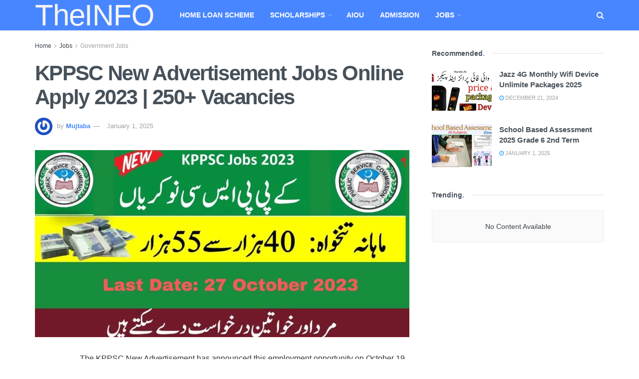

--- FILE ---
content_type: text/html; charset=UTF-8
request_url: https://theinfo.pk/kppsc-new-advertisement/
body_size: 25468
content:
<!doctype html> <!--[if lt IE 7]><html class="no-js lt-ie9 lt-ie8 lt-ie7" lang="en-US" prefix="og: https://ogp.me/ns#"> <![endif]--> <!--[if IE 7]><html class="no-js lt-ie9 lt-ie8" lang="en-US" prefix="og: https://ogp.me/ns#"> <![endif]--> <!--[if IE 8]><html class="no-js lt-ie9" lang="en-US" prefix="og: https://ogp.me/ns#"> <![endif]--> <!--[if IE 9]><html class="no-js lt-ie10" lang="en-US" prefix="og: https://ogp.me/ns#"> <![endif]--> <!--[if gt IE 8]><!--><html class="no-js" lang="en-US" prefix="og: https://ogp.me/ns#"> <!--<![endif]--><head><meta http-equiv="Content-Type" content="text/html; charset=UTF-8" /><meta name='viewport' content='width=device-width, initial-scale=1, user-scalable=yes' /><link rel="profile" href="https://gmpg.org/xfn/11" /><link rel="pingback" href="https://theinfo.pk/xmlrpc.php" /> <script type="text/javascript">var jnews_ajax_url='/?ajax-request=jnews'</script> <script type="text/javascript">;window.jnews=window.jnews||{},window.jnews.library=window.jnews.library||{},window.jnews.library=function(){"use strict";var e=this;e.win=window,e.doc=document,e.noop=function(){},e.globalBody=e.doc.getElementsByTagName("body")[0],e.globalBody=e.globalBody?e.globalBody:e.doc,e.win.jnewsDataStorage=e.win.jnewsDataStorage||{_storage:new WeakMap,put:function(e,t,n){this._storage.has(e)||this._storage.set(e,new Map),this._storage.get(e).set(t,n)},get:function(e,t){return this._storage.get(e).get(t)},has:function(e,t){return this._storage.has(e)&&this._storage.get(e).has(t)},remove:function(e,t){var n=this._storage.get(e).delete(t);return 0===!this._storage.get(e).size&&this._storage.delete(e),n}},e.windowWidth=function(){return e.win.innerWidth||e.docEl.clientWidth||e.globalBody.clientWidth},e.windowHeight=function(){return e.win.innerHeight||e.docEl.clientHeight||e.globalBody.clientHeight},e.requestAnimationFrame=e.win.requestAnimationFrame||e.win.webkitRequestAnimationFrame||e.win.mozRequestAnimationFrame||e.win.msRequestAnimationFrame||window.oRequestAnimationFrame||function(e){return setTimeout(e,1e3/60)},e.cancelAnimationFrame=e.win.cancelAnimationFrame||e.win.webkitCancelAnimationFrame||e.win.webkitCancelRequestAnimationFrame||e.win.mozCancelAnimationFrame||e.win.msCancelRequestAnimationFrame||e.win.oCancelRequestAnimationFrame||function(e){clearTimeout(e)},e.classListSupport="classList"in document.createElement("_"),e.hasClass=e.classListSupport?function(e,t){return e.classList.contains(t)}:function(e,t){return e.className.indexOf(t)>=0},e.addClass=e.classListSupport?function(t,n){e.hasClass(t,n)||t.classList.add(n)}:function(t,n){e.hasClass(t,n)||(t.className+=" "+n)},e.removeClass=e.classListSupport?function(t,n){e.hasClass(t,n)&&t.classList.remove(n)}:function(t,n){e.hasClass(t,n)&&(t.className=t.className.replace(n,""))},e.objKeys=function(e){var t=[];for(var n in e)Object.prototype.hasOwnProperty.call(e,n)&&t.push(n);return t},e.isObjectSame=function(e,t){var n=!0;return JSON.stringify(e)!==JSON.stringify(t)&&(n=!1),n},e.extend=function(){for(var e,t,n,o=arguments[0]||{},i=1,a=arguments.length;i<a;i++)if(null!==(e=arguments[i]))for(t in e)o!==(n=e[t])&&void 0!==n&&(o[t]=n);return o},e.dataStorage=e.win.jnewsDataStorage,e.isVisible=function(e){return 0!==e.offsetWidth&&0!==e.offsetHeight||e.getBoundingClientRect().length},e.getHeight=function(e){return e.offsetHeight||e.clientHeight||e.getBoundingClientRect().height},e.getWidth=function(e){return e.offsetWidth||e.clientWidth||e.getBoundingClientRect().width},e.supportsPassive=!1;try{var t=Object.defineProperty({},"passive",{get:function(){e.supportsPassive=!0}});"createEvent"in e.doc?e.win.addEventListener("test",null,t):"fireEvent"in e.doc&&e.win.attachEvent("test",null)}catch(e){}e.passiveOption=!!e.supportsPassive&&{passive:!0},e.setStorage=function(e,t){e="jnews-"+e;var n={expired:Math.floor(((new Date).getTime()+432e5)/1e3)};t=Object.assign(n,t);localStorage.setItem(e,JSON.stringify(t))},e.getStorage=function(e){e="jnews-"+e;var t=localStorage.getItem(e);return null!==t&&0<t.length?JSON.parse(localStorage.getItem(e)):{}},e.expiredStorage=function(){var t,n="jnews-";for(var o in localStorage)o.indexOf(n)>-1&&"undefined"!==(t=e.getStorage(o.replace(n,""))).expired&&t.expired<Math.floor((new Date).getTime()/1e3)&&localStorage.removeItem(o)},e.addEvents=function(t,n,o){for(var i in n){var a=["touchstart","touchmove"].indexOf(i)>=0&&!o&&e.passiveOption;"createEvent"in e.doc?t.addEventListener(i,n[i],a):"fireEvent"in e.doc&&t.attachEvent("on"+i,n[i])}},e.removeEvents=function(t,n){for(var o in n)"createEvent"in e.doc?t.removeEventListener(o,n[o]):"fireEvent"in e.doc&&t.detachEvent("on"+o,n[o])},e.triggerEvents=function(t,n,o){var i;o=o||{detail:null};return"createEvent"in e.doc?(!(i=e.doc.createEvent("CustomEvent")||new CustomEvent(n)).initCustomEvent||i.initCustomEvent(n,!0,!1,o),void t.dispatchEvent(i)):"fireEvent"in e.doc?((i=e.doc.createEventObject()).eventType=n,void t.fireEvent("on"+i.eventType,i)):void 0},e.getParents=function(t,n){void 0===n&&(n=e.doc);for(var o=[],i=t.parentNode,a=!1;!a;)if(i){var r=i;r.querySelectorAll(n).length?a=!0:(o.push(r),i=r.parentNode)}else o=[],a=!0;return o},e.forEach=function(e,t,n){for(var o=0,i=e.length;o<i;o++)t.call(n,e[o],o)},e.getText=function(e){return e.innerText||e.textContent},e.setText=function(e,t){var n="object"==typeof t?t.innerText||t.textContent:t;e.innerText&&(e.innerText=n),e.textContent&&(e.textContent=n)},e.httpBuildQuery=function(t){return e.objKeys(t).reduce(function t(n){var o=arguments.length>1&&void 0!==arguments[1]?arguments[1]:null;return function(i,a){var r=n[a];a=encodeURIComponent(a);var s=o?"".concat(o,"[").concat(a,"]"):a;return null==r||"function"==typeof r?(i.push("".concat(s,"=")),i):["number","boolean","string"].includes(typeof r)?(i.push("".concat(s,"=").concat(encodeURIComponent(r))),i):(i.push(e.objKeys(r).reduce(t(r,s),[]).join("&")),i)}}(t),[]).join("&")},e.get=function(t,n,o,i){return o="function"==typeof o?o:e.noop,e.ajax("GET",t,n,o,i)},e.post=function(t,n,o,i){return o="function"==typeof o?o:e.noop,e.ajax("POST",t,n,o,i)},e.ajax=function(t,n,o,i,a){var r=new XMLHttpRequest,s=n,c=e.httpBuildQuery(o);if(t=-1!=["GET","POST"].indexOf(t)?t:"GET",r.open(t,s+("GET"==t?"?"+c:""),!0),"POST"==t&&r.setRequestHeader("Content-type","application/x-www-form-urlencoded"),r.setRequestHeader("X-Requested-With","XMLHttpRequest"),r.onreadystatechange=function(){4===r.readyState&&200<=r.status&&300>r.status&&"function"==typeof i&&i.call(void 0,r.response)},void 0!==a&&!a){return{xhr:r,send:function(){r.send("POST"==t?c:null)}}}return r.send("POST"==t?c:null),{xhr:r}},e.scrollTo=function(t,n,o){function i(e,t,n){this.start=this.position(),this.change=e-this.start,this.currentTime=0,this.increment=20,this.duration=void 0===n?500:n,this.callback=t,this.finish=!1,this.animateScroll()}return Math.easeInOutQuad=function(e,t,n,o){return(e/=o/2)<1?n/2*e*e+t:-n/2*(--e*(e-2)-1)+t},i.prototype.stop=function(){this.finish=!0},i.prototype.move=function(t){e.doc.documentElement.scrollTop=t,e.globalBody.parentNode.scrollTop=t,e.globalBody.scrollTop=t},i.prototype.position=function(){return e.doc.documentElement.scrollTop||e.globalBody.parentNode.scrollTop||e.globalBody.scrollTop},i.prototype.animateScroll=function(){this.currentTime+=this.increment;var t=Math.easeInOutQuad(this.currentTime,this.start,this.change,this.duration);this.move(t),this.currentTime<this.duration&&!this.finish?e.requestAnimationFrame.call(e.win,this.animateScroll.bind(this)):this.callback&&"function"==typeof this.callback&&this.callback()},new i(t,n,o)},e.unwrap=function(t){var n,o=t;e.forEach(t,(function(e,t){n?n+=e:n=e})),o.replaceWith(n)},e.performance={start:function(e){performance.mark(e+"Start")},stop:function(e){performance.mark(e+"End"),performance.measure(e,e+"Start",e+"End")}},e.fps=function(){var t=0,n=0,o=0;!function(){var i=t=0,a=0,r=0,s=document.getElementById("fpsTable"),c=function(t){void 0===document.getElementsByTagName("body")[0]?e.requestAnimationFrame.call(e.win,(function(){c(t)})):document.getElementsByTagName("body")[0].appendChild(t)};null===s&&((s=document.createElement("div")).style.position="fixed",s.style.top="120px",s.style.left="10px",s.style.width="100px",s.style.height="20px",s.style.border="1px solid black",s.style.fontSize="11px",s.style.zIndex="100000",s.style.backgroundColor="white",s.id="fpsTable",c(s));var l=function(){o++,n=Date.now(),(a=(o/(r=(n-t)/1e3)).toPrecision(2))!=i&&(i=a,s.innerHTML=i+"fps"),1<r&&(t=n,o=0),e.requestAnimationFrame.call(e.win,l)};l()}()},e.instr=function(e,t){for(var n=0;n<t.length;n++)if(-1!==e.toLowerCase().indexOf(t[n].toLowerCase()))return!0},e.winLoad=function(t,n){function o(o){if("complete"===e.doc.readyState||"interactive"===e.doc.readyState)return!o||n?setTimeout(t,n||1):t(o),1}o()||e.addEvents(e.win,{load:o})},e.docReady=function(t,n){function o(o){if("complete"===e.doc.readyState||"interactive"===e.doc.readyState)return!o||n?setTimeout(t,n||1):t(o),1}o()||e.addEvents(e.doc,{DOMContentLoaded:o})},e.fireOnce=function(){e.docReady((function(){e.assets=e.assets||[],e.assets.length&&(e.boot(),e.load_assets())}),50)},e.boot=function(){e.length&&e.doc.querySelectorAll("style[media]").forEach((function(e){"not all"==e.getAttribute("media")&&e.removeAttribute("media")}))},e.create_js=function(t,n){var o=e.doc.createElement("script");switch(o.setAttribute("src",t),n){case"defer":o.setAttribute("defer",!0);break;case"async":o.setAttribute("async",!0);break;case"deferasync":o.setAttribute("defer",!0),o.setAttribute("async",!0)}e.globalBody.appendChild(o)},e.load_assets=function(){"object"==typeof e.assets&&e.forEach(e.assets.slice(0),(function(t,n){var o="";t.defer&&(o+="defer"),t.async&&(o+="async"),e.create_js(t.url,o);var i=e.assets.indexOf(t);i>-1&&e.assets.splice(i,1)})),e.assets=jnewsoption.au_scripts=window.jnewsads=[]},e.setCookie=function(e,t,n){var o="";if(n){var i=new Date;i.setTime(i.getTime()+24*n*60*60*1e3),o="; expires="+i.toUTCString()}document.cookie=e+"="+(t||"")+o+"; path=/"},e.getCookie=function(e){for(var t=e+"=",n=document.cookie.split(";"),o=0;o<n.length;o++){for(var i=n[o];" "==i.charAt(0);)i=i.substring(1,i.length);if(0==i.indexOf(t))return i.substring(t.length,i.length)}return null},e.eraseCookie=function(e){document.cookie=e+"=; Path=/; Expires=Thu, 01 Jan 1970 00:00:01 GMT;"},e.docReady((function(){e.globalBody=e.globalBody==e.doc?e.doc.getElementsByTagName("body")[0]:e.globalBody,e.globalBody=e.globalBody?e.globalBody:e.doc})),e.winLoad((function(){e.winLoad((function(){var t=!1;if(void 0!==window.jnewsadmin)if(void 0!==window.file_version_checker){var n=e.objKeys(window.file_version_checker);n.length?n.forEach((function(e){t||"10.0.4"===window.file_version_checker[e]||(t=!0)})):t=!0}else t=!0;t&&(window.jnewsHelper.getMessage(),window.jnewsHelper.getNotice())}),2500)}))},window.jnews.library=new window.jnews.library;</script><script type="module">;
/*! instant.page v5.1.1 - (C) 2019-2020 Alexandre Dieulot - https://instant.page/license */
let t,e;const n=new Set,o=document.createElement("link"),i=o.relList&&o.relList.supports&&o.relList.supports("prefetch")&&window.IntersectionObserver&&"isIntersecting"in IntersectionObserverEntry.prototype,s="instantAllowQueryString"in document.body.dataset,a="instantAllowExternalLinks"in document.body.dataset,r="instantWhitelist"in document.body.dataset,c="instantMousedownShortcut"in document.body.dataset,d=1111;let l=65,u=!1,f=!1,m=!1;if("instantIntensity"in document.body.dataset){const t=document.body.dataset.instantIntensity;if("mousedown"==t.substr(0,"mousedown".length))u=!0,"mousedown-only"==t&&(f=!0);else if("viewport"==t.substr(0,"viewport".length))navigator.connection&&(navigator.connection.saveData||navigator.connection.effectiveType&&navigator.connection.effectiveType.includes("2g"))||("viewport"==t?document.documentElement.clientWidth*document.documentElement.clientHeight<45e4&&(m=!0):"viewport-all"==t&&(m=!0));else{const e=parseInt(t);isNaN(e)||(l=e)}}if(i){const n={capture:!0,passive:!0};if(f||document.addEventListener("touchstart",(function(t){e=performance.now();const n=t.target.closest("a");h(n)&&v(n.href)}),n),u?c||document.addEventListener("mousedown",(function(t){const e=t.target.closest("a");h(e)&&v(e.href)}),n):document.addEventListener("mouseover",(function(n){if(performance.now()-e<d)return;if(!("closest"in n.target))return;const o=n.target.closest("a");h(o)&&(o.addEventListener("mouseout",p,{passive:!0}),t=setTimeout((()=>{v(o.href),t=void 0}),l))}),n),c&&document.addEventListener("mousedown",(function(t){if(performance.now()-e<d)return;const n=t.target.closest("a");if(t.which>1||t.metaKey||t.ctrlKey)return;if(!n)return;n.addEventListener("click",(function(t){1337!=t.detail&&t.preventDefault()}),{capture:!0,passive:!1,once:!0});const o=new MouseEvent("click",{view:window,bubbles:!0,cancelable:!1,detail:1337});n.dispatchEvent(o)}),n),m){let t;(t=window.requestIdleCallback?t=>{requestIdleCallback(t,{timeout:1500})}:t=>{t()})((()=>{const t=new IntersectionObserver((e=>{e.forEach((e=>{if(e.isIntersecting){const n=e.target;t.unobserve(n),v(n.href)}}))}));document.querySelectorAll("a").forEach((e=>{h(e)&&t.observe(e)}))}))}}function p(e){e.relatedTarget&&e.target.closest("a")==e.relatedTarget.closest("a")||t&&(clearTimeout(t),t=void 0)}function h(t){if(t&&t.href&&(!r||"instant"in t.dataset)&&(a||t.origin==location.origin||"instant"in t.dataset)&&["http:","https:"].includes(t.protocol)&&("http:"!=t.protocol||"https:"!=location.protocol)&&(s||!t.search||"instant"in t.dataset)&&!(t.hash&&t.pathname+t.search==location.pathname+location.search||"noInstant"in t.dataset))return!0}function v(t){if(n.has(t))return;const e=document.createElement("link");e.rel="prefetch",e.href=t,document.head.appendChild(e),n.add(t)}</script> <link media="all" href="https://theinfo.pk/wp-content/cache/autoptimize/css/autoptimize_0e08b205299a3674686814a3c8420ae4.css" rel="stylesheet"><title>KPPSC New Advertisement Jobs Online Apply 2023 | 250+ Vacancies</title><meta name="description" content="In KPPSC new advertisement currently seeking qualified, motivated, and hardworking individuals. The following positions are open to eligible candidates. Applicants..."/><meta name="robots" content="follow, index, max-snippet:-1, max-video-preview:-1, max-image-preview:large"/><link rel="canonical" href="https://theinfo.pk/kppsc-new-advertisement/" /><meta property="og:locale" content="en_US" /><meta property="og:type" content="article" /><meta property="og:title" content="KPPSC New Advertisement Jobs Online Apply 2023 | 250+ Vacancies" /><meta property="og:description" content="In KPPSC new advertisement currently seeking qualified, motivated, and hardworking individuals. The following positions are open to eligible candidates. Applicants..." /><meta property="og:url" content="https://theinfo.pk/kppsc-new-advertisement/" /><meta property="og:site_name" content="TheINFO" /><meta property="article:section" content="Government Jobs" /><meta property="og:updated_time" content="2025-01-01T22:38:43+05:00" /><meta property="og:image" content="https://i0.wp.com/theinfo.pk/wp-content/uploads/2023/10/KPPSC-New-Advertisement-Jobs.jpg" /><meta property="og:image:secure_url" content="https://i0.wp.com/theinfo.pk/wp-content/uploads/2023/10/KPPSC-New-Advertisement-Jobs.jpg" /><meta property="og:image:width" content="1200" /><meta property="og:image:height" content="628" /><meta property="og:image:alt" content="KPPSC New Advertisement" /><meta property="og:image:type" content="image/jpeg" /><meta property="article:published_time" content="2025-01-01T22:38:40+05:00" /><meta property="article:modified_time" content="2025-01-01T22:38:43+05:00" /><meta name="twitter:card" content="summary_large_image" /><meta name="twitter:title" content="KPPSC New Advertisement Jobs Online Apply 2023 | 250+ Vacancies" /><meta name="twitter:description" content="In KPPSC new advertisement currently seeking qualified, motivated, and hardworking individuals. The following positions are open to eligible candidates. Applicants..." /><meta name="twitter:image" content="https://i0.wp.com/theinfo.pk/wp-content/uploads/2023/10/KPPSC-New-Advertisement-Jobs.jpg" /><meta name="twitter:label1" content="Written by" /><meta name="twitter:data1" content="Mujtaba" /><meta name="twitter:label2" content="Time to read" /><meta name="twitter:data2" content="2 minutes" /> <script type="application/ld+json" class="rank-math-schema">{"@context":"https://schema.org","@graph":[{"@type":"Organization","@id":"https://theinfo.pk/#organization","name":"FRQ","url":"https://theinfo.pk","logo":{"@type":"ImageObject","@id":"https://theinfo.pk/#logo","url":"https://theinfo.pk/wp-content/uploads/2022/03/favicon-512x512-1.jpg","contentUrl":"https://theinfo.pk/wp-content/uploads/2022/03/favicon-512x512-1.jpg","caption":"FRQ","inLanguage":"en-US"}},{"@type":"WebSite","@id":"https://theinfo.pk/#website","url":"https://theinfo.pk","name":"FRQ","publisher":{"@id":"https://theinfo.pk/#organization"},"inLanguage":"en-US"},{"@type":"ImageObject","@id":"https://i0.wp.com/theinfo.pk/wp-content/uploads/2023/10/KPPSC-New-Advertisement-Jobs.jpg?fit=1200%2C628&amp;ssl=1","url":"https://i0.wp.com/theinfo.pk/wp-content/uploads/2023/10/KPPSC-New-Advertisement-Jobs.jpg?fit=1200%2C628&amp;ssl=1","width":"1200","height":"628","caption":"KPPSC New Advertisement","inLanguage":"en-US"},{"@type":"BreadcrumbList","@id":"https://theinfo.pk/kppsc-new-advertisement/#breadcrumb","itemListElement":[{"@type":"ListItem","position":"1","item":{"@id":"https://theinfo.pk","name":"Home"}},{"@type":"ListItem","position":"2","item":{"@id":"https://theinfo.pk/kppsc-new-advertisement/","name":"KPPSC New Advertisement Jobs Online Apply 2023 | 250+ Vacancies"}}]},{"@type":"WebPage","@id":"https://theinfo.pk/kppsc-new-advertisement/#webpage","url":"https://theinfo.pk/kppsc-new-advertisement/","name":"KPPSC New Advertisement Jobs Online Apply 2023 | 250+ Vacancies","datePublished":"2025-01-01T22:38:40+05:00","dateModified":"2025-01-01T22:38:43+05:00","isPartOf":{"@id":"https://theinfo.pk/#website"},"primaryImageOfPage":{"@id":"https://i0.wp.com/theinfo.pk/wp-content/uploads/2023/10/KPPSC-New-Advertisement-Jobs.jpg?fit=1200%2C628&amp;ssl=1"},"inLanguage":"en-US","breadcrumb":{"@id":"https://theinfo.pk/kppsc-new-advertisement/#breadcrumb"}},{"@type":"Person","@id":"https://theinfo.pk/kppsc-new-advertisement/#author","name":"Mujtaba","description":"TheInfo.pk is the premier and most trustworthy source of information in Pakistan. We provides latest news, updates, jobs, Results, Education, telecom and many more stuff those you love.","image":{"@type":"ImageObject","@id":"https://secure.gravatar.com/avatar/8fcd657b821f3c5b4bfe419b97a582d8537871198339529603b619d9f907a411?s=96&amp;r=g","url":"https://secure.gravatar.com/avatar/8fcd657b821f3c5b4bfe419b97a582d8537871198339529603b619d9f907a411?s=96&amp;r=g","caption":"Mujtaba","inLanguage":"en-US"},"worksFor":{"@id":"https://theinfo.pk/#organization"}},{"@type":"NewsArticle","headline":"KPPSC New Advertisement Jobs Online Apply 2023 | 250+ Vacancies","keywords":"KPPSC New Advertisement","datePublished":"2025-01-01T22:38:40+05:00","dateModified":"2025-01-01T22:38:43+05:00","author":{"@id":"https://theinfo.pk/kppsc-new-advertisement/#author","name":"Mujtaba"},"publisher":{"@id":"https://theinfo.pk/#organization"},"description":"In KPPSC new advertisement currently seeking qualified, motivated, and hardworking individuals. The following positions are open to eligible candidates. Applicants...","name":"KPPSC New Advertisement Jobs Online Apply 2023 | 250+ Vacancies","@id":"https://theinfo.pk/kppsc-new-advertisement/#richSnippet","isPartOf":{"@id":"https://theinfo.pk/kppsc-new-advertisement/#webpage"},"image":{"@id":"https://i0.wp.com/theinfo.pk/wp-content/uploads/2023/10/KPPSC-New-Advertisement-Jobs.jpg?fit=1200%2C628&amp;ssl=1"},"inLanguage":"en-US","mainEntityOfPage":{"@id":"https://theinfo.pk/kppsc-new-advertisement/#webpage"}}]}</script> <link rel='preconnect' href='//i0.wp.com' /><link rel='preconnect' href='//c0.wp.com' /><link rel='preconnect' href='https://fonts.gstatic.com' /><link rel="alternate" type="application/rss+xml" title="TheINFO &raquo; Feed" href="https://theinfo.pk/feed/" /><link rel="alternate" type="application/rss+xml" title="TheINFO &raquo; Comments Feed" href="https://theinfo.pk/comments/feed/" /><link rel="alternate" type="application/rss+xml" title="TheINFO &raquo; KPPSC New Advertisement Jobs Online Apply 2023 | 250+ Vacancies Comments Feed" href="https://theinfo.pk/kppsc-new-advertisement/feed/" /><link rel="alternate" title="oEmbed (JSON)" type="application/json+oembed" href="https://theinfo.pk/wp-json/oembed/1.0/embed?url=https%3A%2F%2Ftheinfo.pk%2Fkppsc-new-advertisement%2F" /><link rel="alternate" title="oEmbed (XML)" type="text/xml+oembed" href="https://theinfo.pk/wp-json/oembed/1.0/embed?url=https%3A%2F%2Ftheinfo.pk%2Fkppsc-new-advertisement%2F&#038;format=xml" /><style id='wp-img-auto-sizes-contain-inline-css' type='text/css'>img:is([sizes=auto i],[sizes^="auto," i]){contain-intrinsic-size:3000px 1500px}</style><style id='wp-block-library-inline-css' type='text/css'>:root{--wp-block-synced-color:#7a00df;--wp-block-synced-color--rgb:122,0,223;--wp-bound-block-color:var(--wp-block-synced-color);--wp-editor-canvas-background:#ddd;--wp-admin-theme-color:#007cba;--wp-admin-theme-color--rgb:0,124,186;--wp-admin-theme-color-darker-10:#006ba1;--wp-admin-theme-color-darker-10--rgb:0,107,160.5;--wp-admin-theme-color-darker-20:#005a87;--wp-admin-theme-color-darker-20--rgb:0,90,135;--wp-admin-border-width-focus:2px}@media (min-resolution:192dpi){:root{--wp-admin-border-width-focus:1.5px}}.wp-element-button{cursor:pointer}:root .has-very-light-gray-background-color{background-color:#eee}:root .has-very-dark-gray-background-color{background-color:#313131}:root .has-very-light-gray-color{color:#eee}:root .has-very-dark-gray-color{color:#313131}:root .has-vivid-green-cyan-to-vivid-cyan-blue-gradient-background{background:linear-gradient(135deg,#00d084,#0693e3)}:root .has-purple-crush-gradient-background{background:linear-gradient(135deg,#34e2e4,#4721fb 50%,#ab1dfe)}:root .has-hazy-dawn-gradient-background{background:linear-gradient(135deg,#faaca8,#dad0ec)}:root .has-subdued-olive-gradient-background{background:linear-gradient(135deg,#fafae1,#67a671)}:root .has-atomic-cream-gradient-background{background:linear-gradient(135deg,#fdd79a,#004a59)}:root .has-nightshade-gradient-background{background:linear-gradient(135deg,#330968,#31cdcf)}:root .has-midnight-gradient-background{background:linear-gradient(135deg,#020381,#2874fc)}:root{--wp--preset--font-size--normal:16px;--wp--preset--font-size--huge:42px}.has-regular-font-size{font-size:1em}.has-larger-font-size{font-size:2.625em}.has-normal-font-size{font-size:var(--wp--preset--font-size--normal)}.has-huge-font-size{font-size:var(--wp--preset--font-size--huge)}.has-text-align-center{text-align:center}.has-text-align-left{text-align:left}.has-text-align-right{text-align:right}.has-fit-text{white-space:nowrap!important}#end-resizable-editor-section{display:none}.aligncenter{clear:both}.items-justified-left{justify-content:flex-start}.items-justified-center{justify-content:center}.items-justified-right{justify-content:flex-end}.items-justified-space-between{justify-content:space-between}.screen-reader-text{border:0;clip-path:inset(50%);height:1px;margin:-1px;overflow:hidden;padding:0;position:absolute;width:1px;word-wrap:normal!important}.screen-reader-text:focus{background-color:#ddd;clip-path:none;color:#444;display:block;font-size:1em;height:auto;left:5px;line-height:normal;padding:15px 23px 14px;text-decoration:none;top:5px;width:auto;z-index:100000}html :where(.has-border-color){border-style:solid}html :where([style*=border-top-color]){border-top-style:solid}html :where([style*=border-right-color]){border-right-style:solid}html :where([style*=border-bottom-color]){border-bottom-style:solid}html :where([style*=border-left-color]){border-left-style:solid}html :where([style*=border-width]){border-style:solid}html :where([style*=border-top-width]){border-top-style:solid}html :where([style*=border-right-width]){border-right-style:solid}html :where([style*=border-bottom-width]){border-bottom-style:solid}html :where([style*=border-left-width]){border-left-style:solid}html :where(img[class*=wp-image-]){height:auto;max-width:100%}:where(figure){margin:0 0 1em}html :where(.is-position-sticky){--wp-admin--admin-bar--position-offset:var(--wp-admin--admin-bar--height,0px)}@media screen and (max-width:600px){html :where(.is-position-sticky){--wp-admin--admin-bar--position-offset:0px}}</style><style id='wp-block-heading-inline-css' type='text/css'>h1:where(.wp-block-heading).has-background,h2:where(.wp-block-heading).has-background,h3:where(.wp-block-heading).has-background,h4:where(.wp-block-heading).has-background,h5:where(.wp-block-heading).has-background,h6:where(.wp-block-heading).has-background{padding:1.25em 2.375em}h1.has-text-align-left[style*=writing-mode]:where([style*=vertical-lr]),h1.has-text-align-right[style*=writing-mode]:where([style*=vertical-rl]),h2.has-text-align-left[style*=writing-mode]:where([style*=vertical-lr]),h2.has-text-align-right[style*=writing-mode]:where([style*=vertical-rl]),h3.has-text-align-left[style*=writing-mode]:where([style*=vertical-lr]),h3.has-text-align-right[style*=writing-mode]:where([style*=vertical-rl]),h4.has-text-align-left[style*=writing-mode]:where([style*=vertical-lr]),h4.has-text-align-right[style*=writing-mode]:where([style*=vertical-rl]),h5.has-text-align-left[style*=writing-mode]:where([style*=vertical-lr]),h5.has-text-align-right[style*=writing-mode]:where([style*=vertical-rl]),h6.has-text-align-left[style*=writing-mode]:where([style*=vertical-lr]),h6.has-text-align-right[style*=writing-mode]:where([style*=vertical-rl]){rotate:180deg}</style><style id='wp-block-image-inline-css' type='text/css'>.wp-block-image>a,.wp-block-image>figure>a{display:inline-block}.wp-block-image img{box-sizing:border-box;height:auto;max-width:100%;vertical-align:bottom}@media not (prefers-reduced-motion){.wp-block-image img.hide{visibility:hidden}.wp-block-image img.show{animation:show-content-image .4s}}.wp-block-image[style*=border-radius] img,.wp-block-image[style*=border-radius]>a{border-radius:inherit}.wp-block-image.has-custom-border img{box-sizing:border-box}.wp-block-image.aligncenter{text-align:center}.wp-block-image.alignfull>a,.wp-block-image.alignwide>a{width:100%}.wp-block-image.alignfull img,.wp-block-image.alignwide img{height:auto;width:100%}.wp-block-image .aligncenter,.wp-block-image .alignleft,.wp-block-image .alignright,.wp-block-image.aligncenter,.wp-block-image.alignleft,.wp-block-image.alignright{display:table}.wp-block-image .aligncenter>figcaption,.wp-block-image .alignleft>figcaption,.wp-block-image .alignright>figcaption,.wp-block-image.aligncenter>figcaption,.wp-block-image.alignleft>figcaption,.wp-block-image.alignright>figcaption{caption-side:bottom;display:table-caption}.wp-block-image .alignleft{float:left;margin:.5em 1em .5em 0}.wp-block-image .alignright{float:right;margin:.5em 0 .5em 1em}.wp-block-image .aligncenter{margin-left:auto;margin-right:auto}.wp-block-image :where(figcaption){margin-bottom:1em;margin-top:.5em}.wp-block-image.is-style-circle-mask img{border-radius:9999px}@supports ((-webkit-mask-image:none) or (mask-image:none)) or (-webkit-mask-image:none){.wp-block-image.is-style-circle-mask img{border-radius:0;-webkit-mask-image:url('data:image/svg+xml;utf8,<svg viewBox="0 0 100 100" xmlns="http://www.w3.org/2000/svg"><circle cx="50" cy="50" r="50"/></svg>');mask-image:url('data:image/svg+xml;utf8,<svg viewBox="0 0 100 100" xmlns="http://www.w3.org/2000/svg"><circle cx="50" cy="50" r="50"/></svg>');mask-mode:alpha;-webkit-mask-position:center;mask-position:center;-webkit-mask-repeat:no-repeat;mask-repeat:no-repeat;-webkit-mask-size:contain;mask-size:contain}}:root :where(.wp-block-image.is-style-rounded img,.wp-block-image .is-style-rounded img){border-radius:9999px}.wp-block-image figure{margin:0}.wp-lightbox-container{display:flex;flex-direction:column;position:relative}.wp-lightbox-container img{cursor:zoom-in}.wp-lightbox-container img:hover+button{opacity:1}.wp-lightbox-container button{align-items:center;backdrop-filter:blur(16px) saturate(180%);background-color:#5a5a5a40;border:none;border-radius:4px;cursor:zoom-in;display:flex;height:20px;justify-content:center;opacity:0;padding:0;position:absolute;right:16px;text-align:center;top:16px;width:20px;z-index:100}@media not (prefers-reduced-motion){.wp-lightbox-container button{transition:opacity .2s ease}}.wp-lightbox-container button:focus-visible{outline:3px auto #5a5a5a40;outline:3px auto -webkit-focus-ring-color;outline-offset:3px}.wp-lightbox-container button:hover{cursor:pointer;opacity:1}.wp-lightbox-container button:focus{opacity:1}.wp-lightbox-container button:focus,.wp-lightbox-container button:hover,.wp-lightbox-container button:not(:hover):not(:active):not(.has-background){background-color:#5a5a5a40;border:none}.wp-lightbox-overlay{box-sizing:border-box;cursor:zoom-out;height:100vh;left:0;overflow:hidden;position:fixed;top:0;visibility:hidden;width:100%;z-index:100000}.wp-lightbox-overlay .close-button{align-items:center;cursor:pointer;display:flex;justify-content:center;min-height:40px;min-width:40px;padding:0;position:absolute;right:calc(env(safe-area-inset-right) + 16px);top:calc(env(safe-area-inset-top) + 16px);z-index:5000000}.wp-lightbox-overlay .close-button:focus,.wp-lightbox-overlay .close-button:hover,.wp-lightbox-overlay .close-button:not(:hover):not(:active):not(.has-background){background:0 0;border:none}.wp-lightbox-overlay .lightbox-image-container{height:var(--wp--lightbox-container-height);left:50%;overflow:hidden;position:absolute;top:50%;transform:translate(-50%,-50%);transform-origin:top left;width:var(--wp--lightbox-container-width);z-index:9999999999}.wp-lightbox-overlay .wp-block-image{align-items:center;box-sizing:border-box;display:flex;height:100%;justify-content:center;margin:0;position:relative;transform-origin:0 0;width:100%;z-index:3000000}.wp-lightbox-overlay .wp-block-image img{height:var(--wp--lightbox-image-height);min-height:var(--wp--lightbox-image-height);min-width:var(--wp--lightbox-image-width);width:var(--wp--lightbox-image-width)}.wp-lightbox-overlay .wp-block-image figcaption{display:none}.wp-lightbox-overlay button{background:0 0;border:none}.wp-lightbox-overlay .scrim{background-color:#fff;height:100%;opacity:.9;position:absolute;width:100%;z-index:2000000}.wp-lightbox-overlay.active{visibility:visible}@media not (prefers-reduced-motion){.wp-lightbox-overlay.active{animation:turn-on-visibility .25s both}.wp-lightbox-overlay.active img{animation:turn-on-visibility .35s both}.wp-lightbox-overlay.show-closing-animation:not(.active){animation:turn-off-visibility .35s both}.wp-lightbox-overlay.show-closing-animation:not(.active) img{animation:turn-off-visibility .25s both}.wp-lightbox-overlay.zoom.active{animation:none;opacity:1;visibility:visible}.wp-lightbox-overlay.zoom.active .lightbox-image-container{animation:lightbox-zoom-in .4s}.wp-lightbox-overlay.zoom.active .lightbox-image-container img{animation:none}.wp-lightbox-overlay.zoom.active .scrim{animation:turn-on-visibility .4s forwards}.wp-lightbox-overlay.zoom.show-closing-animation:not(.active){animation:none}.wp-lightbox-overlay.zoom.show-closing-animation:not(.active) .lightbox-image-container{animation:lightbox-zoom-out .4s}.wp-lightbox-overlay.zoom.show-closing-animation:not(.active) .lightbox-image-container img{animation:none}.wp-lightbox-overlay.zoom.show-closing-animation:not(.active) .scrim{animation:turn-off-visibility .4s forwards}}@keyframes show-content-image{0%{visibility:hidden}99%{visibility:hidden}to{visibility:visible}}@keyframes turn-on-visibility{0%{opacity:0}to{opacity:1}}@keyframes turn-off-visibility{0%{opacity:1;visibility:visible}99%{opacity:0;visibility:visible}to{opacity:0;visibility:hidden}}@keyframes lightbox-zoom-in{0%{transform:translate(calc((-100vw + var(--wp--lightbox-scrollbar-width))/2 + var(--wp--lightbox-initial-left-position)),calc(-50vh + var(--wp--lightbox-initial-top-position))) scale(var(--wp--lightbox-scale))}to{transform:translate(-50%,-50%) scale(1)}}@keyframes lightbox-zoom-out{0%{transform:translate(-50%,-50%) scale(1);visibility:visible}99%{visibility:visible}to{transform:translate(calc((-100vw + var(--wp--lightbox-scrollbar-width))/2 + var(--wp--lightbox-initial-left-position)),calc(-50vh + var(--wp--lightbox-initial-top-position))) scale(var(--wp--lightbox-scale));visibility:hidden}}</style><style id='wp-block-list-inline-css' type='text/css'>ol,ul{box-sizing:border-box}:root :where(.wp-block-list.has-background){padding:1.25em 2.375em}</style><style id='wp-block-paragraph-inline-css' type='text/css'>.is-small-text{font-size:.875em}.is-regular-text{font-size:1em}.is-large-text{font-size:2.25em}.is-larger-text{font-size:3em}.has-drop-cap:not(:focus):first-letter {float:left;font-size:8.4em;font-style:normal;font-weight:100;line-height:.68;margin:.05em .1em 0 0;text-transform:uppercase}body.rtl .has-drop-cap:not(:focus):first-letter {float:none;margin-left:.1em}p.has-drop-cap.has-background{overflow:hidden}:root :where(p.has-background){padding:1.25em 2.375em}:where(p.has-text-color:not(.has-link-color)) a{color:inherit}p.has-text-align-left[style*="writing-mode:vertical-lr"],p.has-text-align-right[style*="writing-mode:vertical-rl"]{rotate:180deg}</style><style id='wp-block-table-inline-css' type='text/css'>.wp-block-table{overflow-x:auto}.wp-block-table table{border-collapse:collapse;width:100%}.wp-block-table thead{border-bottom:3px solid}.wp-block-table tfoot{border-top:3px solid}.wp-block-table td,.wp-block-table th{border:1px solid;padding:.5em}.wp-block-table .has-fixed-layout{table-layout:fixed;width:100%}.wp-block-table .has-fixed-layout td,.wp-block-table .has-fixed-layout th{word-break:break-word}.wp-block-table.aligncenter,.wp-block-table.alignleft,.wp-block-table.alignright{display:table;width:auto}.wp-block-table.aligncenter td,.wp-block-table.aligncenter th,.wp-block-table.alignleft td,.wp-block-table.alignleft th,.wp-block-table.alignright td,.wp-block-table.alignright th{word-break:break-word}.wp-block-table .has-subtle-light-gray-background-color{background-color:#f3f4f5}.wp-block-table .has-subtle-pale-green-background-color{background-color:#e9fbe5}.wp-block-table .has-subtle-pale-blue-background-color{background-color:#e7f5fe}.wp-block-table .has-subtle-pale-pink-background-color{background-color:#fcf0ef}.wp-block-table.is-style-stripes{background-color:initial;border-collapse:inherit;border-spacing:0}.wp-block-table.is-style-stripes tbody tr:nth-child(odd){background-color:#f0f0f0}.wp-block-table.is-style-stripes.has-subtle-light-gray-background-color tbody tr:nth-child(odd){background-color:#f3f4f5}.wp-block-table.is-style-stripes.has-subtle-pale-green-background-color tbody tr:nth-child(odd){background-color:#e9fbe5}.wp-block-table.is-style-stripes.has-subtle-pale-blue-background-color tbody tr:nth-child(odd){background-color:#e7f5fe}.wp-block-table.is-style-stripes.has-subtle-pale-pink-background-color tbody tr:nth-child(odd){background-color:#fcf0ef}.wp-block-table.is-style-stripes td,.wp-block-table.is-style-stripes th{border-color:#0000}.wp-block-table.is-style-stripes{border-bottom:1px solid #f0f0f0}.wp-block-table .has-border-color td,.wp-block-table .has-border-color th,.wp-block-table .has-border-color tr,.wp-block-table .has-border-color>*{border-color:inherit}.wp-block-table table[style*=border-top-color] tr:first-child,.wp-block-table table[style*=border-top-color] tr:first-child td,.wp-block-table table[style*=border-top-color] tr:first-child th,.wp-block-table table[style*=border-top-color]>*,.wp-block-table table[style*=border-top-color]>* td,.wp-block-table table[style*=border-top-color]>* th{border-top-color:inherit}.wp-block-table table[style*=border-top-color] tr:not(:first-child){border-top-color:initial}.wp-block-table table[style*=border-right-color] td:last-child,.wp-block-table table[style*=border-right-color] th,.wp-block-table table[style*=border-right-color] tr,.wp-block-table table[style*=border-right-color]>*{border-right-color:inherit}.wp-block-table table[style*=border-bottom-color] tr:last-child,.wp-block-table table[style*=border-bottom-color] tr:last-child td,.wp-block-table table[style*=border-bottom-color] tr:last-child th,.wp-block-table table[style*=border-bottom-color]>*,.wp-block-table table[style*=border-bottom-color]>* td,.wp-block-table table[style*=border-bottom-color]>* th{border-bottom-color:inherit}.wp-block-table table[style*=border-bottom-color] tr:not(:last-child){border-bottom-color:initial}.wp-block-table table[style*=border-left-color] td:first-child,.wp-block-table table[style*=border-left-color] th,.wp-block-table table[style*=border-left-color] tr,.wp-block-table table[style*=border-left-color]>*{border-left-color:inherit}.wp-block-table table[style*=border-style] td,.wp-block-table table[style*=border-style] th,.wp-block-table table[style*=border-style] tr,.wp-block-table table[style*=border-style]>*{border-style:inherit}.wp-block-table table[style*=border-width] td,.wp-block-table table[style*=border-width] th,.wp-block-table table[style*=border-width] tr,.wp-block-table table[style*=border-width]>*{border-style:inherit;border-width:inherit}</style><style id='global-styles-inline-css' type='text/css'>:root{--wp--preset--aspect-ratio--square:1;--wp--preset--aspect-ratio--4-3:4/3;--wp--preset--aspect-ratio--3-4:3/4;--wp--preset--aspect-ratio--3-2:3/2;--wp--preset--aspect-ratio--2-3:2/3;--wp--preset--aspect-ratio--16-9:16/9;--wp--preset--aspect-ratio--9-16:9/16;--wp--preset--color--black:#000;--wp--preset--color--cyan-bluish-gray:#abb8c3;--wp--preset--color--white:#fff;--wp--preset--color--pale-pink:#f78da7;--wp--preset--color--vivid-red:#cf2e2e;--wp--preset--color--luminous-vivid-orange:#ff6900;--wp--preset--color--luminous-vivid-amber:#fcb900;--wp--preset--color--light-green-cyan:#7bdcb5;--wp--preset--color--vivid-green-cyan:#00d084;--wp--preset--color--pale-cyan-blue:#8ed1fc;--wp--preset--color--vivid-cyan-blue:#0693e3;--wp--preset--color--vivid-purple:#9b51e0;--wp--preset--gradient--vivid-cyan-blue-to-vivid-purple:linear-gradient(135deg,#0693e3 0%,#9b51e0 100%);--wp--preset--gradient--light-green-cyan-to-vivid-green-cyan:linear-gradient(135deg,#7adcb4 0%,#00d082 100%);--wp--preset--gradient--luminous-vivid-amber-to-luminous-vivid-orange:linear-gradient(135deg,#fcb900 0%,#ff6900 100%);--wp--preset--gradient--luminous-vivid-orange-to-vivid-red:linear-gradient(135deg,#ff6900 0%,#cf2e2e 100%);--wp--preset--gradient--very-light-gray-to-cyan-bluish-gray:linear-gradient(135deg,#eee 0%,#a9b8c3 100%);--wp--preset--gradient--cool-to-warm-spectrum:linear-gradient(135deg,#4aeadc 0%,#9778d1 20%,#cf2aba 40%,#ee2c82 60%,#fb6962 80%,#fef84c 100%);--wp--preset--gradient--blush-light-purple:linear-gradient(135deg,#ffceec 0%,#9896f0 100%);--wp--preset--gradient--blush-bordeaux:linear-gradient(135deg,#fecda5 0%,#fe2d2d 50%,#6b003e 100%);--wp--preset--gradient--luminous-dusk:linear-gradient(135deg,#ffcb70 0%,#c751c0 50%,#4158d0 100%);--wp--preset--gradient--pale-ocean:linear-gradient(135deg,#fff5cb 0%,#b6e3d4 50%,#33a7b5 100%);--wp--preset--gradient--electric-grass:linear-gradient(135deg,#caf880 0%,#71ce7e 100%);--wp--preset--gradient--midnight:linear-gradient(135deg,#020381 0%,#2874fc 100%);--wp--preset--font-size--small:13px;--wp--preset--font-size--medium:20px;--wp--preset--font-size--large:36px;--wp--preset--font-size--x-large:42px;--wp--preset--spacing--20:.44rem;--wp--preset--spacing--30:.67rem;--wp--preset--spacing--40:1rem;--wp--preset--spacing--50:1.5rem;--wp--preset--spacing--60:2.25rem;--wp--preset--spacing--70:3.38rem;--wp--preset--spacing--80:5.06rem;--wp--preset--shadow--natural:6px 6px 9px rgba(0,0,0,.2);--wp--preset--shadow--deep:12px 12px 50px rgba(0,0,0,.4);--wp--preset--shadow--sharp:6px 6px 0px rgba(0,0,0,.2);--wp--preset--shadow--outlined:6px 6px 0px -3px #fff,6px 6px #000;--wp--preset--shadow--crisp:6px 6px 0px #000}:where(.is-layout-flex){gap:.5em}:where(.is-layout-grid){gap:.5em}body .is-layout-flex{display:flex}.is-layout-flex{flex-wrap:wrap;align-items:center}.is-layout-flex>:is(*,div){margin:0}body .is-layout-grid{display:grid}.is-layout-grid>:is(*,div){margin:0}:where(.wp-block-columns.is-layout-flex){gap:2em}:where(.wp-block-columns.is-layout-grid){gap:2em}:where(.wp-block-post-template.is-layout-flex){gap:1.25em}:where(.wp-block-post-template.is-layout-grid){gap:1.25em}.has-black-color{color:var(--wp--preset--color--black) !important}.has-cyan-bluish-gray-color{color:var(--wp--preset--color--cyan-bluish-gray) !important}.has-white-color{color:var(--wp--preset--color--white) !important}.has-pale-pink-color{color:var(--wp--preset--color--pale-pink) !important}.has-vivid-red-color{color:var(--wp--preset--color--vivid-red) !important}.has-luminous-vivid-orange-color{color:var(--wp--preset--color--luminous-vivid-orange) !important}.has-luminous-vivid-amber-color{color:var(--wp--preset--color--luminous-vivid-amber) !important}.has-light-green-cyan-color{color:var(--wp--preset--color--light-green-cyan) !important}.has-vivid-green-cyan-color{color:var(--wp--preset--color--vivid-green-cyan) !important}.has-pale-cyan-blue-color{color:var(--wp--preset--color--pale-cyan-blue) !important}.has-vivid-cyan-blue-color{color:var(--wp--preset--color--vivid-cyan-blue) !important}.has-vivid-purple-color{color:var(--wp--preset--color--vivid-purple) !important}.has-black-background-color{background-color:var(--wp--preset--color--black) !important}.has-cyan-bluish-gray-background-color{background-color:var(--wp--preset--color--cyan-bluish-gray) !important}.has-white-background-color{background-color:var(--wp--preset--color--white) !important}.has-pale-pink-background-color{background-color:var(--wp--preset--color--pale-pink) !important}.has-vivid-red-background-color{background-color:var(--wp--preset--color--vivid-red) !important}.has-luminous-vivid-orange-background-color{background-color:var(--wp--preset--color--luminous-vivid-orange) !important}.has-luminous-vivid-amber-background-color{background-color:var(--wp--preset--color--luminous-vivid-amber) !important}.has-light-green-cyan-background-color{background-color:var(--wp--preset--color--light-green-cyan) !important}.has-vivid-green-cyan-background-color{background-color:var(--wp--preset--color--vivid-green-cyan) !important}.has-pale-cyan-blue-background-color{background-color:var(--wp--preset--color--pale-cyan-blue) !important}.has-vivid-cyan-blue-background-color{background-color:var(--wp--preset--color--vivid-cyan-blue) !important}.has-vivid-purple-background-color{background-color:var(--wp--preset--color--vivid-purple) !important}.has-black-border-color{border-color:var(--wp--preset--color--black) !important}.has-cyan-bluish-gray-border-color{border-color:var(--wp--preset--color--cyan-bluish-gray) !important}.has-white-border-color{border-color:var(--wp--preset--color--white) !important}.has-pale-pink-border-color{border-color:var(--wp--preset--color--pale-pink) !important}.has-vivid-red-border-color{border-color:var(--wp--preset--color--vivid-red) !important}.has-luminous-vivid-orange-border-color{border-color:var(--wp--preset--color--luminous-vivid-orange) !important}.has-luminous-vivid-amber-border-color{border-color:var(--wp--preset--color--luminous-vivid-amber) !important}.has-light-green-cyan-border-color{border-color:var(--wp--preset--color--light-green-cyan) !important}.has-vivid-green-cyan-border-color{border-color:var(--wp--preset--color--vivid-green-cyan) !important}.has-pale-cyan-blue-border-color{border-color:var(--wp--preset--color--pale-cyan-blue) !important}.has-vivid-cyan-blue-border-color{border-color:var(--wp--preset--color--vivid-cyan-blue) !important}.has-vivid-purple-border-color{border-color:var(--wp--preset--color--vivid-purple) !important}.has-vivid-cyan-blue-to-vivid-purple-gradient-background{background:var(--wp--preset--gradient--vivid-cyan-blue-to-vivid-purple) !important}.has-light-green-cyan-to-vivid-green-cyan-gradient-background{background:var(--wp--preset--gradient--light-green-cyan-to-vivid-green-cyan) !important}.has-luminous-vivid-amber-to-luminous-vivid-orange-gradient-background{background:var(--wp--preset--gradient--luminous-vivid-amber-to-luminous-vivid-orange) !important}.has-luminous-vivid-orange-to-vivid-red-gradient-background{background:var(--wp--preset--gradient--luminous-vivid-orange-to-vivid-red) !important}.has-very-light-gray-to-cyan-bluish-gray-gradient-background{background:var(--wp--preset--gradient--very-light-gray-to-cyan-bluish-gray) !important}.has-cool-to-warm-spectrum-gradient-background{background:var(--wp--preset--gradient--cool-to-warm-spectrum) !important}.has-blush-light-purple-gradient-background{background:var(--wp--preset--gradient--blush-light-purple) !important}.has-blush-bordeaux-gradient-background{background:var(--wp--preset--gradient--blush-bordeaux) !important}.has-luminous-dusk-gradient-background{background:var(--wp--preset--gradient--luminous-dusk) !important}.has-pale-ocean-gradient-background{background:var(--wp--preset--gradient--pale-ocean) !important}.has-electric-grass-gradient-background{background:var(--wp--preset--gradient--electric-grass) !important}.has-midnight-gradient-background{background:var(--wp--preset--gradient--midnight) !important}.has-small-font-size{font-size:var(--wp--preset--font-size--small) !important}.has-medium-font-size{font-size:var(--wp--preset--font-size--medium) !important}.has-large-font-size{font-size:var(--wp--preset--font-size--large) !important}.has-x-large-font-size{font-size:var(--wp--preset--font-size--x-large) !important}</style><style id='classic-theme-styles-inline-css' type='text/css'>/*! This file is auto-generated */
.wp-block-button__link{color:#fff;background-color:#32373c;border-radius:9999px;box-shadow:none;text-decoration:none;padding:calc(.667em + 2px) calc(1.333em + 2px);font-size:1.125em}.wp-block-file__button{background:#32373c;color:#fff;text-decoration:none}</style><style id='ez-toc-inline-css' type='text/css'>div#ez-toc-container .ez-toc-title{font-size:120%}div#ez-toc-container .ez-toc-title{font-weight:500}div#ez-toc-container ul li,div#ez-toc-container ul li a{font-size:95%}div#ez-toc-container ul li,div#ez-toc-container ul li a{font-weight:500}div#ez-toc-container nav ul ul li{font-size:90%}div#ez-toc-container{width:100%}.ez-toc-box-title{font-weight:700;margin-bottom:10px;text-align:center;text-transform:uppercase;letter-spacing:1px;color:#666;padding-bottom:5px;position:absolute;top:-4%;left:5%;background-color:inherit;transition:top .3s ease}.ez-toc-box-title.toc-closed{top:-25%}.ez-toc-container-direction{direction:ltr}.ez-toc-counter ul{counter-reset:item}.ez-toc-counter nav ul li a:before{content:counters(item,'.',decimal) '. ';display:inline-block;counter-increment:item;flex-grow:0;flex-shrink:0;margin-right:.2em;float:left}.ez-toc-widget-direction{direction:ltr}.ez-toc-widget-container ul{counter-reset:item}.ez-toc-widget-container nav ul li a:before{content:counters(item,'.',decimal) '. ';display:inline-block;counter-increment:item;flex-grow:0;flex-shrink:0;margin-right:.2em;float:left}</style> <script type="text/javascript" src="https://theinfo.pk/wp-includes/js/jquery/jquery.min.js?ver=3.7.1" id="jquery-core-js"></script> <script type="text/javascript" id="script-js-extra">var ajaxobject={"ajaxurl":"https://theinfo.pk/wp-admin/admin-ajax.php"};</script> <link rel="https://api.w.org/" href="https://theinfo.pk/wp-json/" /><link rel="alternate" title="JSON" type="application/json" href="https://theinfo.pk/wp-json/wp/v2/posts/28735" /><link rel="EditURI" type="application/rsd+xml" title="RSD" href="https://theinfo.pk/xmlrpc.php?rsd" /><meta name="generator" content="WordPress 6.9" /><link rel='shortlink' href='https://theinfo.pk/?p=28735' /><meta name="generator" content="Powered by WPBakery Page Builder - drag and drop page builder for WordPress."/><link rel="icon" href="https://i0.wp.com/theinfo.pk/wp-content/uploads/2024/07/cropped-THE-INFO-LOGOg-01-02.png?fit=32%2C32&#038;ssl=1" sizes="32x32" /><link rel="icon" href="https://i0.wp.com/theinfo.pk/wp-content/uploads/2024/07/cropped-THE-INFO-LOGOg-01-02.png?fit=192%2C192&#038;ssl=1" sizes="192x192" /><link rel="apple-touch-icon" href="https://i0.wp.com/theinfo.pk/wp-content/uploads/2024/07/cropped-THE-INFO-LOGOg-01-02.png?fit=180%2C180&#038;ssl=1" /><meta name="msapplication-TileImage" content="https://i0.wp.com/theinfo.pk/wp-content/uploads/2024/07/cropped-THE-INFO-LOGOg-01-02.png?fit=270%2C270&#038;ssl=1" /><style id="jeg_dynamic_css" type="text/css" data-type="jeg_custom-css">body{--j-body-color:#39434d;--j-accent-color:#4886ff;--j-heading-color:#47515a}body,.jeg_newsfeed_list .tns-outer .tns-controls button,.jeg_filter_button,.owl-carousel .owl-nav div,.jeg_readmore,.jeg_hero_style_7 .jeg_post_meta a,.widget_calendar thead th,.widget_calendar tfoot a,.jeg_socialcounter a,.entry-header .jeg_meta_like a,.entry-header .jeg_meta_comment a,.entry-header .jeg_meta_donation a,.entry-header .jeg_meta_bookmark a,.entry-content tbody tr:hover,.entry-content th,.jeg_splitpost_nav li:hover a,#breadcrumbs a,.jeg_author_socials a:hover,.jeg_footer_content a,.jeg_footer_bottom a,.jeg_cartcontent,.woocommerce .woocommerce-breadcrumb a{color:#39434d}a,.jeg_menu_style_5>li>a:hover,.jeg_menu_style_5>li.sfHover>a,.jeg_menu_style_5>li.current-menu-item>a,.jeg_menu_style_5>li.current-menu-ancestor>a,.jeg_navbar .jeg_menu:not(.jeg_main_menu)>li>a:hover,.jeg_midbar .jeg_menu:not(.jeg_main_menu)>li>a:hover,.jeg_side_tabs li.active,.jeg_block_heading_5 strong,.jeg_block_heading_6 strong,.jeg_block_heading_7 strong,.jeg_block_heading_8 strong,.jeg_subcat_list li a:hover,.jeg_subcat_list li button:hover,.jeg_pl_lg_7 .jeg_thumb .jeg_post_category a,.jeg_pl_xs_2:before,.jeg_pl_xs_4 .jeg_postblock_content:before,.jeg_postblock .jeg_post_title a:hover,.jeg_hero_style_6 .jeg_post_title a:hover,.jeg_sidefeed .jeg_pl_xs_3 .jeg_post_title a:hover,.widget_jnews_popular .jeg_post_title a:hover,.jeg_meta_author a,.widget_archive li a:hover,.widget_pages li a:hover,.widget_meta li a:hover,.widget_recent_entries li a:hover,.widget_rss li a:hover,.widget_rss cite,.widget_categories li a:hover,.widget_categories li.current-cat>a,#breadcrumbs a:hover,.jeg_share_count .counts,.commentlist .bypostauthor>.comment-body>.comment-author>.fn,span.required,.jeg_review_title,.bestprice .price,.authorlink a:hover,.jeg_vertical_playlist .jeg_video_playlist_play_icon,.jeg_vertical_playlist .jeg_video_playlist_item.active .jeg_video_playlist_thumbnail:before,.jeg_horizontal_playlist .jeg_video_playlist_play,.woocommerce li.product .pricegroup .button,.widget_display_forums li a:hover,.widget_display_topics li:before,.widget_display_replies li:before,.widget_display_views li:before,.bbp-breadcrumb a:hover,.jeg_mobile_menu li.sfHover>a,.jeg_mobile_menu li a:hover,.split-template-6 .pagenum,.jeg_mobile_menu_style_5>li>a:hover,.jeg_mobile_menu_style_5>li.sfHover>a,.jeg_mobile_menu_style_5>li.current-menu-item>a,.jeg_mobile_menu_style_5>li.current-menu-ancestor>a{color:#4886ff}.jeg_menu_style_1>li>a:before,.jeg_menu_style_2>li>a:before,.jeg_menu_style_3>li>a:before,.jeg_side_toggle,.jeg_slide_caption .jeg_post_category a,.jeg_slider_type_1_wrapper .tns-controls button.tns-next,.jeg_block_heading_1 .jeg_block_title span,.jeg_block_heading_2 .jeg_block_title span,.jeg_block_heading_3,.jeg_block_heading_4 .jeg_block_title span,.jeg_block_heading_6:after,.jeg_pl_lg_box .jeg_post_category a,.jeg_pl_md_box .jeg_post_category a,.jeg_readmore:hover,.jeg_thumb .jeg_post_category a,.jeg_block_loadmore a:hover,.jeg_postblock.alt .jeg_block_loadmore a:hover,.jeg_block_loadmore a.active,.jeg_postblock_carousel_2 .jeg_post_category a,.jeg_heroblock .jeg_post_category a,.jeg_pagenav_1 .page_number.active,.jeg_pagenav_1 .page_number.active:hover,input[type=submit],.btn,.button,.widget_tag_cloud a:hover,.popularpost_item:hover .jeg_post_title a:before,.jeg_splitpost_4 .page_nav,.jeg_splitpost_5 .page_nav,.jeg_post_via a:hover,.jeg_post_source a:hover,.jeg_post_tags a:hover,.comment-reply-title small a:before,.comment-reply-title small a:after,.jeg_storelist .productlink,.authorlink li.active a:before,.jeg_footer.dark .socials_widget:not(.nobg) a:hover .fa,div.jeg_breakingnews_title,.jeg_overlay_slider_bottom_wrapper .tns-controls button,.jeg_overlay_slider_bottom_wrapper .tns-controls button:hover,.jeg_vertical_playlist .jeg_video_playlist_current,.woocommerce span.onsale,.woocommerce #respond input#submit:hover,.woocommerce a.button:hover,.woocommerce button.button:hover,.woocommerce input.button:hover,.woocommerce #respond input#submit.alt,.woocommerce a.button.alt,.woocommerce button.button.alt,.woocommerce input.button.alt,.jeg_popup_post .caption,.jeg_footer.dark input[type=submit],.jeg_footer.dark .btn,.jeg_footer.dark .button,.footer_widget.widget_tag_cloud a:hover,.jeg_inner_content .content-inner .jeg_post_category a:hover,#buddypress .standard-form button,#buddypress a.button,#buddypress input[type=submit],#buddypress input[type=button],#buddypress input[type=reset],#buddypress ul.button-nav li a,#buddypress .generic-button a,#buddypress .generic-button button,#buddypress .comment-reply-link,#buddypress a.bp-title-button,#buddypress.buddypress-wrap .members-list li .user-update .activity-read-more a,div#buddypress .standard-form button:hover,div#buddypress a.button:hover,div#buddypress input[type=submit]:hover,div#buddypress input[type=button]:hover,div#buddypress input[type=reset]:hover,div#buddypress ul.button-nav li a:hover,div#buddypress .generic-button a:hover,div#buddypress .generic-button button:hover,div#buddypress .comment-reply-link:hover,div#buddypress a.bp-title-button:hover,div#buddypress.buddypress-wrap .members-list li .user-update .activity-read-more a:hover,#buddypress #item-nav .item-list-tabs ul li a:before,.jeg_inner_content .jeg_meta_container .follow-wrapper a{background-color:#4886ff}.jeg_block_heading_7 .jeg_block_title span,.jeg_readmore:hover,.jeg_block_loadmore a:hover,.jeg_block_loadmore a.active,.jeg_pagenav_1 .page_number.active,.jeg_pagenav_1 .page_number.active:hover,.jeg_pagenav_3 .page_number:hover,.jeg_prevnext_post a:hover h3,.jeg_overlay_slider .jeg_post_category,.jeg_sidefeed .jeg_post.active,.jeg_vertical_playlist.jeg_vertical_playlist .jeg_video_playlist_item.active .jeg_video_playlist_thumbnail img,.jeg_horizontal_playlist .jeg_video_playlist_item.active{border-color:#4886ff}.jeg_tabpost_nav li.active,.woocommerce div.product .woocommerce-tabs ul.tabs li.active,.jeg_mobile_menu_style_1>li.current-menu-item a,.jeg_mobile_menu_style_1>li.current-menu-ancestor a,.jeg_mobile_menu_style_2>li.current-menu-item:after,.jeg_mobile_menu_style_2>li.current-menu-ancestor:after,.jeg_mobile_menu_style_3>li.current-menu-item:before,.jeg_mobile_menu_style_3>li.current-menu-ancestor:before{border-bottom-color:#4886ff}h1,h2,h3,h4,h5,h6,.jeg_post_title a,.entry-header .jeg_post_title,.jeg_hero_style_7 .jeg_post_title a,.jeg_block_title,.jeg_splitpost_bar .current_title,.jeg_video_playlist_title,.gallery-caption,.jeg_push_notification_button>a.button{color:#47515a}.split-template-9 .pagenum,.split-template-10 .pagenum,.split-template-11 .pagenum,.split-template-12 .pagenum,.split-template-13 .pagenum,.split-template-15 .pagenum,.split-template-18 .pagenum,.split-template-20 .pagenum,.split-template-19 .current_title span,.split-template-20 .current_title span{background-color:#47515a}.jeg_topbar,.jeg_topbar.dark,.jeg_topbar.custom{background:#3b6ed1}.jeg_topbar,.jeg_topbar.dark{border-color:rgba(255,255,255,0);color:#f5f5f5}.jeg_topbar .jeg_nav_item,.jeg_topbar.dark .jeg_nav_item{border-color:rgba(255,255,255,0)}.jeg_header .jeg_bottombar.jeg_navbar,.jeg_bottombar .jeg_nav_icon{height:61px}.jeg_header .jeg_bottombar.jeg_navbar,.jeg_header .jeg_bottombar .jeg_main_menu:not(.jeg_menu_style_1)>li>a,.jeg_header .jeg_bottombar .jeg_menu_style_1>li,.jeg_header .jeg_bottombar .jeg_menu:not(.jeg_main_menu)>li>a{line-height:61px}.jeg_header .jeg_bottombar.jeg_navbar_wrapper:not(.jeg_navbar_boxed),.jeg_header .jeg_bottombar.jeg_navbar_boxed .jeg_nav_row{background:#4886ff}.jeg_header .jeg_bottombar,.jeg_header .jeg_bottombar.jeg_navbar_dark,.jeg_bottombar.jeg_navbar_boxed .jeg_nav_row,.jeg_bottombar.jeg_navbar_dark.jeg_navbar_boxed .jeg_nav_row{border-bottom-width:0}.jeg_stickybar,.jeg_stickybar.dark{border-bottom-width:0}.jeg_mobile_midbar,.jeg_mobile_midbar.dark{background:#4886ff}.jeg_header .socials_widget>a>i.fa:before{color:#fff}.jeg_header .socials_widget.nobg>a>span.jeg-icon svg{fill:#fff}.jeg_header .socials_widget>a>span.jeg-icon svg{fill:#fff}.jeg_header .jeg_search_wrapper.jeg_search_popup_expand .jeg_search_form,.jeg_header .jeg_search_popup_expand .jeg_search_result{background:#39434d}.jeg_header .jeg_search_expanded .jeg_search_popup_expand .jeg_search_form:before{border-bottom-color:#39434d}.jeg_header .jeg_search_wrapper.jeg_search_popup_expand .jeg_search_form,.jeg_header .jeg_search_popup_expand .jeg_search_result,.jeg_header .jeg_search_popup_expand .jeg_search_result .search-noresult,.jeg_header .jeg_search_popup_expand .jeg_search_result .search-all-button{border-color:#39434d}.jeg_header .jeg_search_expanded .jeg_search_popup_expand .jeg_search_form:after{border-bottom-color:#39434d}.jeg_header .jeg_search_wrapper.jeg_search_popup_expand .jeg_search_form .jeg_search_input{border-color:#fff}.jeg_header .jeg_search_popup_expand .jeg_search_result a,.jeg_header .jeg_search_popup_expand .jeg_search_result .search-link{color:#fff}.jeg_nav_search{width:100%}.jeg_header .jeg_menu.jeg_main_menu>li>a{color:#fff}.jeg_header .jeg_menu_style_4>li>a:hover,.jeg_header .jeg_menu_style_4>li.sfHover>a,.jeg_header .jeg_menu_style_4>li.current-menu-item>a,.jeg_header .jeg_menu_style_4>li.current-menu-ancestor>a,.jeg_navbar_dark .jeg_menu_style_4>li>a:hover,.jeg_navbar_dark .jeg_menu_style_4>li.sfHover>a,.jeg_navbar_dark .jeg_menu_style_4>li.current-menu-item>a,.jeg_navbar_dark .jeg_menu_style_4>li.current-menu-ancestor>a{background:rgba(255,255,255,.1)}.jeg_header .jeg_navbar_wrapper .sf-arrows .sf-with-ul:after{color:rgba(255,255,255,.4)}.jeg_navbar_wrapper .jeg_menu li>ul{background:#39434d}.jeg_navbar_wrapper .jeg_menu li>ul li>a{color:#e1e3e7}.jeg_navbar_wrapper .jeg_menu li>ul li:hover>a,.jeg_navbar_wrapper .jeg_menu li>ul li.sfHover>a,.jeg_navbar_wrapper .jeg_menu li>ul li.current-menu-item>a,.jeg_navbar_wrapper .jeg_menu li>ul li.current-menu-ancestor>a{background:#47515a}.jeg_navbar_wrapper .jeg_menu li>ul li a{border-color:#47515a}.jeg_megamenu .sub-menu .jeg_newsfeed_subcat{background-color:#323a42;border-right-color:#323a42}.jeg_megamenu .sub-menu .jeg_newsfeed_subcat li.active{border-color:#323a42;background-color:#39434d}.jeg_navbar_wrapper .jeg_megamenu .sub-menu .jeg_newsfeed_subcat li a{color:#ced3dc}.jeg_megamenu .sub-menu .jeg_newsfeed_subcat li.active a{color:#fff}.jeg_megamenu .sub-menu{background-color:#39434d}.jeg_megamenu .sub-menu .newsfeed_overlay{background-color:rgba(255,255,255,.05)}.jeg_megamenu .sub-menu .jeg_newsfeed_list .jeg_newsfeed_item .jeg_post_title a{color:#f6f7fb}.jeg_newsfeed_tags h3{color:#f6f7fb}.jeg_navbar_wrapper .jeg_newsfeed_tags li a{color:#b5d5ff}.jeg_newsfeed_tags{border-left-color:rgba(255,255,255,.07)}.jeg_megamenu .sub-menu .jeg_newsfeed_list .tns-outer .tns-controls button{color:#fff;background-color:rgba(255,255,255,.15);border-color:rgba(80,185,255,0)}.jeg_megamenu .sub-menu .jeg_newsfeed_list .tns-outer .tns-controls button:hover{background-color:#4886ff}.jeg_nav_item.jeg_logo .site-title a{font-family:"Croissant One",Helvetica,Arial,sans-serif}.jeg_stickybar .jeg_nav_item.jeg_logo .site-title a{font-family:"Croissant One",Helvetica,Arial,sans-serif}.jeg_nav_item.jeg_mobile_logo .site-title a{font-family:"Croissant One",Helvetica,Arial,sans-serif}body,input,textarea,select,.chosen-container-single .chosen-single,.btn,.button{font-family:Poppins,Helvetica,Arial,sans-serif}.jeg_post_excerpt p,.content-inner p{font-family:"Open Sans",Helvetica,Arial,sans-serif}</style><style type="text/css">.no_thumbnail .jeg_thumb,.thumbnail-container.no_thumbnail{display:none !important}.jeg_search_result .jeg_pl_xs_3.no_thumbnail .jeg_postblock_content,.jeg_sidefeed .jeg_pl_xs_3.no_thumbnail .jeg_postblock_content,.jeg_pl_sm.no_thumbnail .jeg_postblock_content{margin-left:0}.jeg_postblock_11 .no_thumbnail .jeg_postblock_content,.jeg_postblock_12 .no_thumbnail .jeg_postblock_content,.jeg_postblock_12.jeg_col_3o3 .no_thumbnail .jeg_postblock_content{margin-top:0}.jeg_postblock_15 .jeg_pl_md_box.no_thumbnail .jeg_postblock_content,.jeg_postblock_19 .jeg_pl_md_box.no_thumbnail .jeg_postblock_content,.jeg_postblock_24 .jeg_pl_md_box.no_thumbnail .jeg_postblock_content,.jeg_sidefeed .jeg_pl_md_box .jeg_postblock_content{position:relative}.jeg_postblock_carousel_2 .no_thumbnail .jeg_post_title a,.jeg_postblock_carousel_2 .no_thumbnail .jeg_post_title a:hover,.jeg_postblock_carousel_2 .no_thumbnail .jeg_post_meta .fa{color:#212121 !important}.jnews-dark-mode .jeg_postblock_carousel_2 .no_thumbnail .jeg_post_title a,.jnews-dark-mode .jeg_postblock_carousel_2 .no_thumbnail .jeg_post_title a:hover,.jnews-dark-mode .jeg_postblock_carousel_2 .no_thumbnail .jeg_post_meta .fa{color:#fff !important}</style><noscript><style>.wpb_animate_when_almost_visible{opacity:1}</style></noscript></head><body class="wp-singular post-template-default single single-post postid-28735 single-format-standard wp-embed-responsive wp-theme-jnews jeg_toggle_light jeg_single_tpl_1 jnews jsc_normal wpb-js-composer js-comp-ver-6.10.0 vc_responsive"><div class="jeg_ad jeg_ad_top jnews_header_top_ads"><div class='ads-wrapper  '><div class='ads_code'><div id="w2g-slot1-cnt"> <script>(function(){var domain='theinfo.pk';var slot='w2g-slot1';if(window.self!==window.parent){var d=top.document,w=window.parent;var parent=this.frameElement;parent.style.display="none";}else{var d=document,w=window,parent=null;if(typeof d.currentScript!=='undefined'){parent=d.currentScript;if(parent==null){parent=document.getElementById(slot+'-cnt');}}else{parent=d.body.lastElementChild;}}
d.addEventListener('wtgLoaded',function(e){if(typeof w.w2g.single==='function'){w.w2g.single(domain,slot,parent);}},false);if(w.w2gLoaded===undefined){w.w2gLoaded=0;}
if(w.w2gLoaded<1&&w.w2g===undefined){var element=d.createElement('script'),head=d.head||d.getElementsByTagName('head')[0];element.type='text/javascript';element.async=true;element.src='https://lib.wtg-ads.com/lib.single.wtg.min.js';head.appendChild(element);w.w2gLoaded++;}
if(w.w2g!==undefined&&typeof w.w2g.single==='function'){w.w2g.single(domain,slot,parent);}})();</script> </div></div></div></div><div class="jeg_viewport"><div class="jeg_header_wrapper"><div class="jeg_header_instagram_wrapper"></div><div class="jeg_header normal"><div class="jeg_bottombar jeg_navbar jeg_container jeg_navbar_wrapper jeg_navbar_normal jeg_navbar_dark"><div class="container"><div class="jeg_nav_row"><div class="jeg_nav_col jeg_nav_left jeg_nav_normal"><div class="item_wrap jeg_nav_alignleft"><div class="jeg_nav_item jeg_logo jeg_desktop_logo"><div class="site-title"> <a href="https://theinfo.pk/" style="padding: 0 0 0 0;"> TheINFO </a></div></div><div class="jeg_nav_item jeg_main_menu_wrapper"><div class="jeg_mainmenu_wrap"><ul class="jeg_menu jeg_main_menu jeg_menu_style_4" data-animation="animate"><li id="menu-item-1004" class="menu-item menu-item-type-taxonomy menu-item-object-category menu-item-1004 bgnav" data-item-row="default" ><a href="https://theinfo.pk/category/home-loan-scheme/">Home Loan Scheme</a></li><li id="menu-item-337" class="menu-item menu-item-type-taxonomy menu-item-object-category menu-item-has-children menu-item-337 bgnav" data-item-row="default" ><a href="https://theinfo.pk/category/scholarships/">Scholarships</a><ul class="sub-menu"><li id="menu-item-338" class="menu-item menu-item-type-taxonomy menu-item-object-category menu-item-338 bgnav" data-item-row="default" ><a href="https://theinfo.pk/category/scholarships/peef/">PEEF</a></li></ul></li><li id="menu-item-959" class="menu-item menu-item-type-taxonomy menu-item-object-category menu-item-959 bgnav" data-item-row="default" ><a href="https://theinfo.pk/category/aiou/">AIOU</a></li><li id="menu-item-980" class="menu-item menu-item-type-taxonomy menu-item-object-category menu-item-980 bgnav" data-item-row="default" ><a href="https://theinfo.pk/category/admission/">Admission</a></li><li id="menu-item-331" class="menu-item menu-item-type-taxonomy menu-item-object-category current-post-ancestor current-menu-parent current-post-parent menu-item-has-children menu-item-331 bgnav" data-item-row="default" ><a href="https://theinfo.pk/category/jobs/">Jobs</a><ul class="sub-menu"><li id="menu-item-974" class="menu-item menu-item-type-taxonomy menu-item-object-category current-post-ancestor current-menu-parent current-post-parent menu-item-974 bgnav" data-item-row="default" ><a href="https://theinfo.pk/category/jobs/government-jobs/">Government Jobs</a></li><li id="menu-item-977" class="menu-item menu-item-type-taxonomy menu-item-object-category menu-item-977 bgnav" data-item-row="default" ><a href="https://theinfo.pk/category/jobs/ppsc/">PPSC</a></li><li id="menu-item-971" class="menu-item menu-item-type-taxonomy menu-item-object-category menu-item-971 bgnav" data-item-row="default" ><a href="https://theinfo.pk/category/jobs/army/">Army</a></li><li id="menu-item-978" class="menu-item menu-item-type-taxonomy menu-item-object-category menu-item-978 bgnav" data-item-row="default" ><a href="https://theinfo.pk/category/jobs/railway/">Railway</a></li><li id="menu-item-979" class="menu-item menu-item-type-taxonomy menu-item-object-category menu-item-979 bgnav" data-item-row="default" ><a href="https://theinfo.pk/category/jobs/wapda/">Wapda</a></li></ul></li></ul></div></div></div></div><div class="jeg_nav_col jeg_nav_center jeg_nav_normal"><div class="item_wrap jeg_nav_aligncenter"></div></div><div class="jeg_nav_col jeg_nav_right jeg_nav_grow"><div class="item_wrap jeg_nav_alignright"><div class="jeg_nav_item jeg_search_wrapper search_icon jeg_search_popup_expand"> <a href="#" class="jeg_search_toggle"><i class="fa fa-search"></i></a><form action="https://theinfo.pk/" method="get" class="jeg_search_form" target="_top"> <input name="s" class="jeg_search_input" placeholder="Search..." type="text" value="" autocomplete="off"> <button aria-label="Search Button" type="submit" class="jeg_search_button btn"><i class="fa fa-search"></i></button></form><div class="jeg_search_result jeg_search_hide with_result"><div class="search-result-wrapper"></div><div class="search-link search-noresult"> No Result</div><div class="search-link search-all-button"> <i class="fa fa-search"></i> View All Result</div></div></div></div></div></div></div></div></div></div><div class="jeg_header_sticky"><div class="sticky_blankspace"></div><div class="jeg_header normal"><div class="jeg_container"><div data-mode="fixed" class="jeg_stickybar jeg_navbar jeg_navbar_wrapper jeg_navbar_normal jeg_navbar_dark"><div class="container"><div class="jeg_nav_row"><div class="jeg_nav_col jeg_nav_left jeg_nav_grow"><div class="item_wrap jeg_nav_alignleft"><div class="jeg_nav_item jeg_main_menu_wrapper"><div class="jeg_mainmenu_wrap"><ul class="jeg_menu jeg_main_menu jeg_menu_style_4" data-animation="animate"><li id="menu-item-1004" class="menu-item menu-item-type-taxonomy menu-item-object-category menu-item-1004 bgnav" data-item-row="default" ><a href="https://theinfo.pk/category/home-loan-scheme/">Home Loan Scheme</a></li><li id="menu-item-337" class="menu-item menu-item-type-taxonomy menu-item-object-category menu-item-has-children menu-item-337 bgnav" data-item-row="default" ><a href="https://theinfo.pk/category/scholarships/">Scholarships</a><ul class="sub-menu"><li id="menu-item-338" class="menu-item menu-item-type-taxonomy menu-item-object-category menu-item-338 bgnav" data-item-row="default" ><a href="https://theinfo.pk/category/scholarships/peef/">PEEF</a></li></ul></li><li id="menu-item-959" class="menu-item menu-item-type-taxonomy menu-item-object-category menu-item-959 bgnav" data-item-row="default" ><a href="https://theinfo.pk/category/aiou/">AIOU</a></li><li id="menu-item-980" class="menu-item menu-item-type-taxonomy menu-item-object-category menu-item-980 bgnav" data-item-row="default" ><a href="https://theinfo.pk/category/admission/">Admission</a></li><li id="menu-item-331" class="menu-item menu-item-type-taxonomy menu-item-object-category current-post-ancestor current-menu-parent current-post-parent menu-item-has-children menu-item-331 bgnav" data-item-row="default" ><a href="https://theinfo.pk/category/jobs/">Jobs</a><ul class="sub-menu"><li id="menu-item-974" class="menu-item menu-item-type-taxonomy menu-item-object-category current-post-ancestor current-menu-parent current-post-parent menu-item-974 bgnav" data-item-row="default" ><a href="https://theinfo.pk/category/jobs/government-jobs/">Government Jobs</a></li><li id="menu-item-977" class="menu-item menu-item-type-taxonomy menu-item-object-category menu-item-977 bgnav" data-item-row="default" ><a href="https://theinfo.pk/category/jobs/ppsc/">PPSC</a></li><li id="menu-item-971" class="menu-item menu-item-type-taxonomy menu-item-object-category menu-item-971 bgnav" data-item-row="default" ><a href="https://theinfo.pk/category/jobs/army/">Army</a></li><li id="menu-item-978" class="menu-item menu-item-type-taxonomy menu-item-object-category menu-item-978 bgnav" data-item-row="default" ><a href="https://theinfo.pk/category/jobs/railway/">Railway</a></li><li id="menu-item-979" class="menu-item menu-item-type-taxonomy menu-item-object-category menu-item-979 bgnav" data-item-row="default" ><a href="https://theinfo.pk/category/jobs/wapda/">Wapda</a></li></ul></li></ul></div></div></div></div><div class="jeg_nav_col jeg_nav_center jeg_nav_normal"><div class="item_wrap jeg_nav_aligncenter"></div></div><div class="jeg_nav_col jeg_nav_right jeg_nav_normal"><div class="item_wrap jeg_nav_alignright"><div
 class="jeg_nav_item socials_widget jeg_social_icon_block nobg"> <a href="https://facebook.com" target='_blank' rel='external noopener nofollow' class="jeg_facebook"><i class="fa fa-facebook"></i> </a><a href="https://twitter.com" target='_blank' rel='external noopener nofollow' class="jeg_twitter"><i class="fa fa-twitter"></i> </a><a href="https://pinterest.com" target='_blank' rel='external noopener nofollow' class="jeg_pinterest"><i class="fa fa-pinterest"></i> </a><a href="#" target='_blank' rel='external noopener nofollow' class="jeg_vk"><i class="fa fa-vk"></i> </a><a href="#" target='_blank' rel='external noopener nofollow' class="jeg_rss"><i class="fa fa-rss"></i> </a></div><div class="jeg_separator separator4"></div><div class="jeg_nav_item jeg_search_wrapper search_icon jeg_search_popup_expand"> <a href="#" class="jeg_search_toggle"><i class="fa fa-search"></i></a><form action="https://theinfo.pk/" method="get" class="jeg_search_form" target="_top"> <input name="s" class="jeg_search_input" placeholder="Search..." type="text" value="" autocomplete="off"> <button aria-label="Search Button" type="submit" class="jeg_search_button btn"><i class="fa fa-search"></i></button></form><div class="jeg_search_result jeg_search_hide with_result"><div class="search-result-wrapper"></div><div class="search-link search-noresult"> No Result</div><div class="search-link search-all-button"> <i class="fa fa-search"></i> View All Result</div></div></div></div></div></div></div></div></div></div></div><div class="jeg_navbar_mobile_wrapper"><div class="jeg_navbar_mobile" data-mode="scroll"><div class="jeg_mobile_bottombar jeg_mobile_midbar jeg_container dark"><div class="container"><div class="jeg_nav_row"><div class="jeg_nav_col jeg_nav_left jeg_nav_normal"><div class="item_wrap jeg_nav_alignleft"><div class="jeg_nav_item"> <a href="#" class="toggle_btn jeg_mobile_toggle"><i class="fa fa-bars"></i></a></div></div></div><div class="jeg_nav_col jeg_nav_center jeg_nav_grow"><div class="item_wrap jeg_nav_aligncenter"><div class="jeg_nav_item jeg_mobile_logo"><div class="site-title"> <a href="https://theinfo.pk/"> TheINFO </a></div></div></div></div><div class="jeg_nav_col jeg_nav_right jeg_nav_normal"><div class="item_wrap jeg_nav_alignright"><div class="jeg_nav_item jeg_search_wrapper jeg_search_popup_expand"> <a href="#" class="jeg_search_toggle"><i class="fa fa-search"></i></a><form action="https://theinfo.pk/" method="get" class="jeg_search_form" target="_top"> <input name="s" class="jeg_search_input" placeholder="Search..." type="text" value="" autocomplete="off"> <button aria-label="Search Button" type="submit" class="jeg_search_button btn"><i class="fa fa-search"></i></button></form><div class="jeg_search_result jeg_search_hide with_result"><div class="search-result-wrapper"></div><div class="search-link search-noresult"> No Result</div><div class="search-link search-all-button"> <i class="fa fa-search"></i> View All Result</div></div></div></div></div></div></div></div></div><div class="sticky_blankspace" style="height: 60px;"></div></div><div class="jeg_ad jeg_ad_top jnews_header_bottom_ads"><div class='ads-wrapper  '></div></div><div class="post-wrapper"><div class="post-wrap" ><div class="jeg_main "><div class="jeg_container"><div class="jeg_content jeg_singlepage"><div class="container"><div class="jeg_ad jeg_article jnews_article_top_ads"><div class='ads-wrapper  '></div></div><div class="row"><div class="jeg_main_content col-md-8"><div class="jeg_inner_content"><div class="jeg_breadcrumbs jeg_breadcrumb_container"><div id="breadcrumbs"><span class=""> <a href="https://theinfo.pk">Home</a> </span><i class="fa fa-angle-right"></i><span class=""> <a href="https://theinfo.pk/category/jobs/">Jobs</a> </span><i class="fa fa-angle-right"></i><span class="breadcrumb_last_link"> <a href="https://theinfo.pk/category/jobs/government-jobs/">Government Jobs</a> </span></div></div><div class="entry-header"><h1 class="jeg_post_title">KPPSC New Advertisement Jobs Online Apply 2023 | 250+ Vacancies</h1><div class="jeg_meta_container"><div class="jeg_post_meta jeg_post_meta_1"><div class="meta_left"><div class="jeg_meta_author"> <img alt='Mujtaba' src='https://secure.gravatar.com/avatar/8fcd657b821f3c5b4bfe419b97a582d8537871198339529603b619d9f907a411?s=80&#038;r=g' srcset='https://secure.gravatar.com/avatar/8fcd657b821f3c5b4bfe419b97a582d8537871198339529603b619d9f907a411?s=160&#038;r=g 2x' class='avatar avatar-80 photo' height='80' width='80' decoding='async'/> <span class="meta_text">by</span> <a href="https://theinfo.pk/author/mujahidameen/">Mujtaba</a></div><div class="jeg_meta_date"> <a href="https://theinfo.pk/kppsc-new-advertisement/">January 1, 2025</a></div></div><div class="meta_right"></div></div></div></div><div  class="jeg_featured featured_image "><a href="https://i0.wp.com/theinfo.pk/wp-content/uploads/2023/10/KPPSC-New-Advertisement-Jobs.jpg?fit=1200%2C628&ssl=1"><div class="thumbnail-container animate-lazy" style="padding-bottom:50%"><img width="750" height="375" src="https://theinfo.pk/wp-content/themes/jnews/assets/img/jeg-empty.png" class="attachment-jnews-750x375 size-jnews-750x375 lazyload wp-post-image" alt="KPPSC New Advertisement" decoding="async" fetchpriority="high" data-src="https://i0.wp.com/theinfo.pk/wp-content/uploads/2023/10/KPPSC-New-Advertisement-Jobs.jpg?resize=750%2C375&amp;ssl=1" data-srcset="" data-sizes="auto" data-expand="700" /></div></a></div><div class="jeg_ad jeg_article jnews_content_top_ads "><div class='ads-wrapper  '></div></div><div class="entry-content with-share"><div class="jeg_share_button share-float jeg_sticky_share clearfix share-normal"></div><div class="content-inner "><p>The KPPSC New Advertisement has announced this employment opportunity on October 19, 2023. Here is the KPPSC <a href="https://theinfo.pk/category/jobs/" target="_blank" rel="noreferrer noopener"><mark style="background-color:rgba(0, 0, 0, 0)" class="has-inline-color has-vivid-red-color">Jobs</mark> </a>advertisement we collected from the Daily News.</p><div id="ez-toc-container" class="ez-toc-v2_0_79_2 counter-hierarchy ez-toc-counter ez-toc-grey ez-toc-container-direction"><div class="ez-toc-title-container"><p class="ez-toc-title" style="cursor:inherit">Table of Contents</p> <span class="ez-toc-title-toggle"><a href="#" class="ez-toc-pull-right ez-toc-btn ez-toc-btn-xs ez-toc-btn-default ez-toc-toggle" aria-label="Toggle Table of Content"><span class="ez-toc-js-icon-con"><span class=""><span class="eztoc-hide" style="display:none;">Toggle</span><span class="ez-toc-icon-toggle-span"><svg style="fill: #999;color:#999" xmlns="http://www.w3.org/2000/svg" class="list-377408" width="20px" height="20px" viewBox="0 0 24 24" fill="none"><path d="M6 6H4v2h2V6zm14 0H8v2h12V6zM4 11h2v2H4v-2zm16 0H8v2h12v-2zM4 16h2v2H4v-2zm16 0H8v2h12v-2z" fill="currentColor"></path></svg><svg style="fill: #999;color:#999" class="arrow-unsorted-368013" xmlns="http://www.w3.org/2000/svg" width="10px" height="10px" viewBox="0 0 24 24" version="1.2" baseProfile="tiny"><path d="M18.2 9.3l-6.2-6.3-6.2 6.3c-.2.2-.3.4-.3.7s.1.5.3.7c.2.2.4.3.7.3h11c.3 0 .5-.1.7-.3.2-.2.3-.5.3-.7s-.1-.5-.3-.7zM5.8 14.7l6.2 6.3 6.2-6.3c.2-.2.3-.5.3-.7s-.1-.5-.3-.7c-.2-.2-.4-.3-.7-.3h-11c-.3 0-.5.1-.7.3-.2.2-.3.5-.3.7s.1.5.3.7z"/></svg></span></span></span></a></span></div><nav><ul class='ez-toc-list ez-toc-list-level-1 ' ><li class='ez-toc-page-1 ez-toc-heading-level-2'><a class="ez-toc-link ez-toc-heading-1" href="#Information_KPPSC" >Information KPPSC</a></li><li class='ez-toc-page-1 ez-toc-heading-level-2'><a class="ez-toc-link ez-toc-heading-2" href="#KPPSC_Jobs_2023_Detail_Information" >KPPSC Jobs 2023 Detail Information</a><ul class='ez-toc-list-level-3' ><li class='ez-toc-heading-level-3'><a class="ez-toc-link ez-toc-heading-3" href="#KPPSC_New_Advertisement_Vacant_Positions" >KPPSC New Advertisement Vacant Positions</a></li><li class='ez-toc-page-1 ez-toc-heading-level-3'><a class="ez-toc-link ez-toc-heading-4" href="#Positions_in_the_Elementary_Secondary_Education_Department" >Positions in the Elementary &amp; Secondary Education Department</a></li><li class='ez-toc-page-1 ez-toc-heading-level-3'><a class="ez-toc-link ez-toc-heading-5" href="#Positions_in_the_Health_Department" >Positions in the Health Department:</a></li><li class='ez-toc-page-1 ez-toc-heading-level-3'><a class="ez-toc-link ez-toc-heading-6" href="#Positions_in_the_Agriculture_Department" >Positions in the Agriculture Department</a></li><li class='ez-toc-page-1 ez-toc-heading-level-3'><a class="ez-toc-link ez-toc-heading-7" href="#Positions_in_Directorate_of_Land_Record_Revenue_and_Estate_Department" >Positions in Directorate of Land Record, Revenue, and Estate Department</a></li><li class='ez-toc-page-1 ez-toc-heading-level-3'><a class="ez-toc-link ez-toc-heading-8" href="#Eligibility_Criteria_Of_KPPSC_Jobs_2023" >Eligibility Criteria Of KPPSC Jobs 2023</a></li><li class='ez-toc-page-1 ez-toc-heading-level-3'><a class="ez-toc-link ez-toc-heading-9" href="#Compensation_Package" >Compensation Package</a></li></ul></li><li class='ez-toc-page-1 ez-toc-heading-level-2'><a class="ez-toc-link ez-toc-heading-10" href="#How_To_Apply_for_KPPSC_New_Advertisement_2023_KPPSC_Jobs" >How To Apply for KPPSC New Advertisement 2023 [KPPSC Jobs]</a></li></ul></nav></div><h2 class="wp-block-heading"><span class="ez-toc-section" id="Information_KPPSC"></span>Information KPPSC<span class="ez-toc-section-end"></span></h2><p>Firstly, let&#8217;s look at KPPSC a bit more before we move on to the specifics of available positions. In Khyber Pakhtunkhwa, the Khyber Pakhtunkhwa Public Service Commission is a vital agency.&nbsp;</p><p>The Khyber Pakhtunkhwa Public Service Commission was established under the British India Act 1935. In hiring civil servants and bureaucrats, the commission plays a crucial role. Various positions in the provincial government are filled through competitive examinations, including civil service, police, and educational posts.</p><h2 class="wp-block-heading"><span class="ez-toc-section" id="KPPSC_Jobs_2023_Detail_Information"></span>KPPSC Jobs 2023 Detail Information<span class="ez-toc-section-end"></span></h2><figure class="wp-block-table aligncenter"><table class="has-background" style="background-color:#f2f1f1"><tbody><tr><td>Posted Date</td><td>19 October 2023</td></tr><tr><td>Company</td><td>KPPSC</td></tr><tr><td>Job Location</td><td>KPK</td></tr><tr><td>Job Type</td><td>Full Time</td></tr><tr><td>Experience</td><td>1 &#8211; 5 Years</td></tr><tr><td>NewsPaper</td><td>Duniya</td></tr><tr><td>Last Date</td><td>27 October 2023</td></tr></tbody></table></figure><h3 class="wp-block-heading"><span class="ez-toc-section" id="KPPSC_New_Advertisement_Vacant_Positions"></span>KPPSC New Advertisement Vacant Positions<span class="ez-toc-section-end"></span></h3><p>KPPSC is looking for individuals who are qualified, motivated, and dedicated. Listed below are the positions that are currently open for applications:</p><h3 class="wp-block-heading"><span class="ez-toc-section" id="Positions_in_the_Elementary_Secondary_Education_Department"></span>Positions in the Elementary &amp; Secondary Education Department<span class="ez-toc-section-end"></span></h3><ul class="wp-block-list"><li>Male Subject Specialist History cum Civics</li><li>Sub-Divisional Education Officer (BS-17)</li><li>Female Subject Specialist History cum Civics</li></ul><h3 class="wp-block-heading"><span class="ez-toc-section" id="Positions_in_the_Health_Department"></span>Positions in the Health Department:<span class="ez-toc-section-end"></span></h3><ul class="wp-block-list"><li>Clinical Technologist Anesthesia</li><li>Clinical Technologist Surgical</li><li>Clinical Technologist Cardiology</li><li>PHC Technologist (MCH)</li><li>PHC Technologist (MP)</li><li>English Teacher</li><li>Dental Surgeon</li><li>Senior Registrar Opthalmology (BS-18)</li><li>Senior Clinical Technologist Pharmacy</li><li>Senior Clinical Tech Clinical Technologist Cardiology</li><li>Senior Clinical Technologist Pathology</li><li>Senior Clinical Technologist Radiology</li><li>Senior Clinical Technologist Surgical</li><li>Senior Clinical Technologist PHC</li><li>Senior Clinical Technologist Dialysis</li><li>Senior Clinical Technologist MCH</li><li>Assistant Professor Anatomy</li><li>Clinical Technologist Pathology</li></ul><h3 class="wp-block-heading"><span class="ez-toc-section" id="Positions_in_the_Agriculture_Department"></span>Positions in the Agriculture Department<span class="ez-toc-section-end"></span></h3><ul class="wp-block-list"><li>Research Officer (Agriculture Chemistry / Soil Science) (BS-17)</li><li>Water Management Officer (BS-17)</li></ul><h3 class="wp-block-heading"><span class="ez-toc-section" id="Positions_in_Directorate_of_Land_Record_Revenue_and_Estate_Department"></span>Positions in Directorate of Land Record, Revenue, and Estate Department<span class="ez-toc-section-end"></span></h3><ul class="wp-block-list"><li>Sub Registrar (BS-14)</li></ul><h3 class="wp-block-heading"><span class="ez-toc-section" id="Eligibility_Criteria_Of_KPPSC_Jobs_2023"></span>Eligibility Criteria Of KPPSC Jobs 2023<span class="ez-toc-section-end"></span></h3><p>These positions are open to both men and women. A medical and teaching background is generally required, though the skills required may vary according to the role. An applicant must have reached the age of 18 years old, and they must not be older than 50 years old. A minimum of four to a maximum of five years of experience are required, along with a graduation degree or a master&#8217;s degree.</p><h3 class="wp-block-heading"><span class="ez-toc-section" id="Compensation_Package"></span>Compensation Package<span class="ez-toc-section-end"></span></h3><p>PKR 40,000 (estimated) is the minimum monthly salary in a competitive salary package, while PKR 55,000 is the maximum salary (estimated).</p><h2 class="wp-block-heading"><span class="ez-toc-section" id="How_To_Apply_for_KPPSC_New_Advertisement_2023_KPPSC_Jobs"></span>How To Apply for KPPSC New Advertisement 2023 [KPPSC Jobs]<span class="ez-toc-section-end"></span></h2><p>It is easy to apply if you&#8217;re interested in becoming part of this exciting career journey. The steps are as follows:&nbsp;</p><ul class="wp-block-list"><li>Go to https://www.kppsc.gov.pk for the official KPPSC website.</li><li>Application fees (excluding service charges) are Rs. 500 via Easypaisa/JazzCash.</li><li>There is a deadline of 27 October 2023 for applications. Make your mark on Khyber Pakhtunkhwa&#8217;s future by participating in this program.</li><li>You do not need to submit a hard copy of your application. Please send your online applications to the Khyber Pakhtunkhwa Public Service Commission at 2-Fort Road, Peshawar Cantt.</li></ul><p class="has-text-align-center has-medium-font-size"><strong><a href="https://www.kppsc.gov.pk/" target="_blank" rel="noreferrer noopener nofollow"><mark style="background-color:rgba(0, 0, 0, 0)" class="has-inline-color has-vivid-red-color">Apply Now</mark></a></strong></p><div class="wp-block-image"><figure class="alignleft size-full"><img data-recalc-dims="1" decoding="async" width="1500" height="2560" src="https://i0.wp.com/theinfo.pk/wp-content/uploads/2023/10/KPPSC-Jobs-Advertisement-2023-1.jpg?resize=1500%2C2560&#038;ssl=1" alt="KPPSC-Jobs-Advertisement-2023-1" class="wp-image-28741" srcset="https://i0.wp.com/theinfo.pk/wp-content/uploads/2023/10/KPPSC-Jobs-Advertisement-2023-1.jpg?w=1500&amp;ssl=1 1500w, https://i0.wp.com/theinfo.pk/wp-content/uploads/2023/10/KPPSC-Jobs-Advertisement-2023-1.jpg?resize=176%2C300&amp;ssl=1 176w, https://i0.wp.com/theinfo.pk/wp-content/uploads/2023/10/KPPSC-Jobs-Advertisement-2023-1.jpg?resize=768%2C1311&amp;ssl=1 768w, https://i0.wp.com/theinfo.pk/wp-content/uploads/2023/10/KPPSC-Jobs-Advertisement-2023-1.jpg?resize=900%2C1536&amp;ssl=1 900w, https://i0.wp.com/theinfo.pk/wp-content/uploads/2023/10/KPPSC-Jobs-Advertisement-2023-1.jpg?resize=1200%2C2048&amp;ssl=1 1200w, https://i0.wp.com/theinfo.pk/wp-content/uploads/2023/10/KPPSC-Jobs-Advertisement-2023-1.jpg?resize=150%2C256&amp;ssl=1 150w, https://i0.wp.com/theinfo.pk/wp-content/uploads/2023/10/KPPSC-Jobs-Advertisement-2023-1.jpg?resize=300%2C512&amp;ssl=1 300w, https://i0.wp.com/theinfo.pk/wp-content/uploads/2023/10/KPPSC-Jobs-Advertisement-2023-1.jpg?resize=696%2C1188&amp;ssl=1 696w, https://i0.wp.com/theinfo.pk/wp-content/uploads/2023/10/KPPSC-Jobs-Advertisement-2023-1.jpg?resize=1068%2C1823&amp;ssl=1 1068w, https://i0.wp.com/theinfo.pk/wp-content/uploads/2023/10/KPPSC-Jobs-Advertisement-2023-1.jpg?resize=246%2C420&amp;ssl=1 246w" sizes="(max-width: 1000px) 100vw, 1000px" /></figure></div><div class="wp-block-image"><figure class="aligncenter size-full"><img data-recalc-dims="1" loading="lazy" decoding="async" width="1500" height="2560" src="https://i0.wp.com/theinfo.pk/wp-content/uploads/2023/10/KPPSC-Jobs-Advertisement-2023-2.jpg?resize=1500%2C2560&#038;ssl=1" alt="KPPSC-Jobs-Advertisement-2023-2" class="wp-image-28742" srcset="https://i0.wp.com/theinfo.pk/wp-content/uploads/2023/10/KPPSC-Jobs-Advertisement-2023-2.jpg?w=1500&amp;ssl=1 1500w, https://i0.wp.com/theinfo.pk/wp-content/uploads/2023/10/KPPSC-Jobs-Advertisement-2023-2.jpg?resize=176%2C300&amp;ssl=1 176w, https://i0.wp.com/theinfo.pk/wp-content/uploads/2023/10/KPPSC-Jobs-Advertisement-2023-2.jpg?resize=768%2C1311&amp;ssl=1 768w, https://i0.wp.com/theinfo.pk/wp-content/uploads/2023/10/KPPSC-Jobs-Advertisement-2023-2.jpg?resize=900%2C1536&amp;ssl=1 900w, https://i0.wp.com/theinfo.pk/wp-content/uploads/2023/10/KPPSC-Jobs-Advertisement-2023-2.jpg?resize=1200%2C2048&amp;ssl=1 1200w, https://i0.wp.com/theinfo.pk/wp-content/uploads/2023/10/KPPSC-Jobs-Advertisement-2023-2.jpg?resize=150%2C256&amp;ssl=1 150w, https://i0.wp.com/theinfo.pk/wp-content/uploads/2023/10/KPPSC-Jobs-Advertisement-2023-2.jpg?resize=300%2C512&amp;ssl=1 300w, https://i0.wp.com/theinfo.pk/wp-content/uploads/2023/10/KPPSC-Jobs-Advertisement-2023-2.jpg?resize=696%2C1188&amp;ssl=1 696w, https://i0.wp.com/theinfo.pk/wp-content/uploads/2023/10/KPPSC-Jobs-Advertisement-2023-2.jpg?resize=1068%2C1823&amp;ssl=1 1068w, https://i0.wp.com/theinfo.pk/wp-content/uploads/2023/10/KPPSC-Jobs-Advertisement-2023-2.jpg?resize=246%2C420&amp;ssl=1 246w" sizes="auto, (max-width: 1000px) 100vw, 1000px" /></figure></div></div></div><div class="jeg_ad jeg_article jnews_content_bottom_ads "><div class='ads-wrapper  '><a href='#' rel="noopener" class='adlink ads_image '> <img src='https://theinfo.pk/wp-content/themes/jnews/assets/img/jeg-empty.png' class='lazyload' data-src='https://theinfo.pk/wp-content/uploads/2024/07/ad_728x90.png' alt='' data-pin-no-hover="true"> </a></div></div><div class="jnews_prev_next_container"></div><div class="jnews_author_box_container "></div><div class="jnews_related_post_container"><div  class="jeg_postblock_15 jeg_postblock jeg_module_hook jeg_pagination_disable jeg_col_2o3 jnews_module_28735_0_6975b4efa29a6   " data-unique="jnews_module_28735_0_6975b4efa29a6"><div class="jeg_block_heading jeg_block_heading_6 jeg_subcat_right"><h3 class="jeg_block_title"><span>Related<strong> Posts</strong></span></h3></div><div class="jeg_block_container"><div class="jeg_posts_wrap"><div class="jeg_posts jeg_load_more_flag"><article class="jeg_post jeg_pl_md_box format-standard"><div class="box_wrap"><div class="jeg_thumb"> <a href="https://theinfo.pk/ubl-jobs-online-apply-intermediate/"><div class="thumbnail-container animate-lazy  size-715 "><img width="350" height="250" src="https://theinfo.pk/wp-content/themes/jnews/assets/img/jeg-empty.png" class="attachment-jnews-350x250 size-jnews-350x250 lazyload wp-post-image" alt="UBL Jobs Online Apply Intermediate" decoding="async" loading="lazy" sizes="auto, (max-width: 350px) 100vw, 350px" data-src="https://i0.wp.com/theinfo.pk/wp-content/uploads/2025/05/UBL-Jobs-Online-Apply-Intermediate.jpg?resize=350%2C250&amp;ssl=1" data-srcset="https://i0.wp.com/theinfo.pk/wp-content/uploads/2025/05/UBL-Jobs-Online-Apply-Intermediate.jpg?resize=120%2C86&amp;ssl=1 120w, https://i0.wp.com/theinfo.pk/wp-content/uploads/2025/05/UBL-Jobs-Online-Apply-Intermediate.jpg?resize=350%2C250&amp;ssl=1 350w, https://i0.wp.com/theinfo.pk/wp-content/uploads/2025/05/UBL-Jobs-Online-Apply-Intermediate.jpg?resize=750%2C536&amp;ssl=1 750w, https://i0.wp.com/theinfo.pk/wp-content/uploads/2025/05/UBL-Jobs-Online-Apply-Intermediate.jpg?zoom=2&amp;resize=350%2C250&amp;ssl=1 700w, https://i0.wp.com/theinfo.pk/wp-content/uploads/2025/05/UBL-Jobs-Online-Apply-Intermediate.jpg?zoom=3&amp;resize=350%2C250&amp;ssl=1 1050w" data-sizes="auto" data-expand="700" /></div></a><div class="jeg_post_category"> <span><a href="https://theinfo.pk/category/jobs/" class="category-jobs">Jobs</a></span></div></div><div class="jeg_postblock_content"><h3 class="jeg_post_title"> <a href="https://theinfo.pk/ubl-jobs-online-apply-intermediate/">UBL Jobs 2025 (Officer Grade IV Program) Online Apply &#8211; Intermediate Required</a></h3><div class="jeg_post_meta"><div class="jeg_meta_date"><a href="https://theinfo.pk/ubl-jobs-online-apply-intermediate/" ><i class="fa fa-clock-o"></i> May 24, 2025</a></div></div></div></div></article><article class="jeg_post jeg_pl_md_box format-standard"><div class="box_wrap"><div class="jeg_thumb"> <a href="https://theinfo.pk/social-welfare-and-bait-ul-maal-jobs-2025/"><div class="thumbnail-container animate-lazy  size-715 "><img width="350" height="250" src="https://theinfo.pk/wp-content/themes/jnews/assets/img/jeg-empty.png" class="attachment-jnews-350x250 size-jnews-350x250 lazyload wp-post-image" alt="Social Welfare and Bait ul Maal Jobs 2025 Apply Online" decoding="async" loading="lazy" sizes="auto, (max-width: 350px) 100vw, 350px" data-src="https://i0.wp.com/theinfo.pk/wp-content/uploads/2025/05/Social-Welfare-and-Bait-ul-Maal-Jobs-2025-1.jpg?resize=350%2C250&amp;ssl=1" data-srcset="https://i0.wp.com/theinfo.pk/wp-content/uploads/2025/05/Social-Welfare-and-Bait-ul-Maal-Jobs-2025-1.jpg?resize=120%2C86&amp;ssl=1 120w, https://i0.wp.com/theinfo.pk/wp-content/uploads/2025/05/Social-Welfare-and-Bait-ul-Maal-Jobs-2025-1.jpg?resize=350%2C250&amp;ssl=1 350w, https://i0.wp.com/theinfo.pk/wp-content/uploads/2025/05/Social-Welfare-and-Bait-ul-Maal-Jobs-2025-1.jpg?resize=750%2C536&amp;ssl=1 750w, https://i0.wp.com/theinfo.pk/wp-content/uploads/2025/05/Social-Welfare-and-Bait-ul-Maal-Jobs-2025-1.jpg?zoom=2&amp;resize=350%2C250&amp;ssl=1 700w, https://i0.wp.com/theinfo.pk/wp-content/uploads/2025/05/Social-Welfare-and-Bait-ul-Maal-Jobs-2025-1.jpg?zoom=3&amp;resize=350%2C250&amp;ssl=1 1050w" data-sizes="auto" data-expand="700" /></div></a><div class="jeg_post_category"> <span><a href="https://theinfo.pk/category/jobs/government-jobs/" class="category-government-jobs">Government Jobs</a></span></div></div><div class="jeg_postblock_content"><h3 class="jeg_post_title"> <a href="https://theinfo.pk/social-welfare-and-bait-ul-maal-jobs-2025/">Social Welfare and Bait ul Maal Jobs 2025 | Download Application Form</a></h3><div class="jeg_post_meta"><div class="jeg_meta_date"><a href="https://theinfo.pk/social-welfare-and-bait-ul-maal-jobs-2025/" ><i class="fa fa-clock-o"></i> May 19, 2025</a></div></div></div></div></article><article class="jeg_post jeg_pl_md_box format-standard"><div class="box_wrap"><div class="jeg_thumb"> <a href="https://theinfo.pk/asf-inspector-jobs-2025-online-apply/"><div class="thumbnail-container animate-lazy  size-715 "><img width="350" height="250" src="https://theinfo.pk/wp-content/themes/jnews/assets/img/jeg-empty.png" class="attachment-jnews-350x250 size-jnews-350x250 lazyload wp-post-image" alt="ASF Inspector Jobs 2025 Online Apply [New Advertisement] - FPSC" decoding="async" loading="lazy" sizes="auto, (max-width: 350px) 100vw, 350px" data-src="https://i0.wp.com/theinfo.pk/wp-content/uploads/2025/03/ASF-Inspector-Jobs-2025-Online-Apply-New-Advertisement.jpg?resize=350%2C250&amp;ssl=1" data-srcset="https://i0.wp.com/theinfo.pk/wp-content/uploads/2025/03/ASF-Inspector-Jobs-2025-Online-Apply-New-Advertisement.jpg?resize=120%2C86&amp;ssl=1 120w, https://i0.wp.com/theinfo.pk/wp-content/uploads/2025/03/ASF-Inspector-Jobs-2025-Online-Apply-New-Advertisement.jpg?resize=350%2C250&amp;ssl=1 350w, https://i0.wp.com/theinfo.pk/wp-content/uploads/2025/03/ASF-Inspector-Jobs-2025-Online-Apply-New-Advertisement.jpg?resize=750%2C536&amp;ssl=1 750w, https://i0.wp.com/theinfo.pk/wp-content/uploads/2025/03/ASF-Inspector-Jobs-2025-Online-Apply-New-Advertisement.jpg?zoom=2&amp;resize=350%2C250&amp;ssl=1 700w, https://i0.wp.com/theinfo.pk/wp-content/uploads/2025/03/ASF-Inspector-Jobs-2025-Online-Apply-New-Advertisement.jpg?zoom=3&amp;resize=350%2C250&amp;ssl=1 1050w" data-sizes="auto" data-expand="700" /></div></a><div class="jeg_post_category"> <span><a href="https://theinfo.pk/category/jobs/government-jobs/" class="category-government-jobs">Government Jobs</a></span></div></div><div class="jeg_postblock_content"><h3 class="jeg_post_title"> <a href="https://theinfo.pk/asf-inspector-jobs-2025-online-apply/">ASF Inspector Jobs 2025 Online Apply [New Advertisement] &#8211; FPSC</a></h3><div class="jeg_post_meta"><div class="jeg_meta_date"><a href="https://theinfo.pk/asf-inspector-jobs-2025-online-apply/" ><i class="fa fa-clock-o"></i> April 16, 2025</a></div></div></div></div></article><article class="jeg_post jeg_pl_md_box format-standard"><div class="box_wrap"><div class="jeg_thumb"> <a href="https://theinfo.pk/food-papa-jobs-2025/"><div class="thumbnail-container animate-lazy  size-715 "><img width="350" height="250" src="https://theinfo.pk/wp-content/themes/jnews/assets/img/jeg-empty.png" class="attachment-jnews-350x250 size-jnews-350x250 lazyload wp-post-image" alt="Food Papa Jobs 2025 Apply Online and check detail information" decoding="async" loading="lazy" sizes="auto, (max-width: 350px) 100vw, 350px" data-src="https://i0.wp.com/theinfo.pk/wp-content/uploads/2025/03/Food-Papa-Jobs-2025-Apply-Online.jpg?resize=350%2C250&amp;ssl=1" data-srcset="https://i0.wp.com/theinfo.pk/wp-content/uploads/2025/03/Food-Papa-Jobs-2025-Apply-Online.jpg?resize=120%2C86&amp;ssl=1 120w, https://i0.wp.com/theinfo.pk/wp-content/uploads/2025/03/Food-Papa-Jobs-2025-Apply-Online.jpg?resize=350%2C250&amp;ssl=1 350w, https://i0.wp.com/theinfo.pk/wp-content/uploads/2025/03/Food-Papa-Jobs-2025-Apply-Online.jpg?resize=750%2C536&amp;ssl=1 750w, https://i0.wp.com/theinfo.pk/wp-content/uploads/2025/03/Food-Papa-Jobs-2025-Apply-Online.jpg?zoom=2&amp;resize=350%2C250&amp;ssl=1 700w, https://i0.wp.com/theinfo.pk/wp-content/uploads/2025/03/Food-Papa-Jobs-2025-Apply-Online.jpg?zoom=3&amp;resize=350%2C250&amp;ssl=1 1050w" data-sizes="auto" data-expand="700" /></div></a><div class="jeg_post_category"> <span><a href="https://theinfo.pk/category/jobs/" class="category-jobs">Jobs</a></span></div></div><div class="jeg_postblock_content"><h3 class="jeg_post_title"> <a href="https://theinfo.pk/food-papa-jobs-2025/">Food Papa Jobs 2025 Apply Online &#8211; Check Last Date</a></h3><div class="jeg_post_meta"><div class="jeg_meta_date"><a href="https://theinfo.pk/food-papa-jobs-2025/" ><i class="fa fa-clock-o"></i> March 17, 2025</a></div></div></div></div></article></div></div><div class='module-overlay'><div class='preloader_type preloader_dot'><div class="module-preloader jeg_preloader dot"> <span></span><span></span><span></span></div><div class="module-preloader jeg_preloader circle"><div class="jnews_preloader_circle_outer"><div class="jnews_preloader_circle_inner"></div></div></div><div class="module-preloader jeg_preloader square"><div class="jeg_square"><div class="jeg_square_inner"></div></div></div></div></div></div><div class="jeg_block_navigation"><div class='navigation_overlay'><div class='module-preloader jeg_preloader'><span></span><span></span><span></span></div></div></div> <script>var jnews_module_28735_0_6975b4efa29a6={"header_icon":"","first_title":"Related","second_title":" Posts","url":"","header_type":"heading_6","header_background":"","header_secondary_background":"","header_text_color":"","header_line_color":"","header_accent_color":"","header_filter_category":"","header_filter_author":"","header_filter_tag":"","header_filter_text":"All","post_type":"post","content_type":"all","sponsor":false,"number_post":"4","post_offset":0,"unique_content":"disable","include_post":"","included_only":false,"exclude_post":28735,"include_category":"98,18,94,98,19,669,95,96","exclude_category":"","include_author":"","include_tag":"","exclude_tag":"","sort_by":"latest","date_format":"default","date_format_custom":"Y\/m\/d","force_normal_image_load":"","pagination_mode":"disable","pagination_nextprev_showtext":"","pagination_number_post":"4","pagination_scroll_limit":3,"el_id":"","el_class":"","scheme":"","column_width":"auto","title_color":"","accent_color":"","alt_color":"","excerpt_color":"","css":"","excerpt_length":20,"paged":1,"column_class":"jeg_col_2o3","class":"jnews_block_15"};</script> </div></div><div class="jnews_popup_post_container"><section class="jeg_popup_post"> <span class="caption">Next Post</span><div class="jeg_popup_content"><div class="jeg_thumb"> <a href="https://theinfo.pk/jobs-in-health-care-department-punjab-2023/"><div class="thumbnail-container animate-lazy  size-1000 "><img width="75" height="75" src="https://theinfo.pk/wp-content/themes/jnews/assets/img/jeg-empty.png" class="attachment-jnews-75x75 size-jnews-75x75 lazyload wp-post-image" alt="Jobs In Health Care Department In Punjab 2023" decoding="async" loading="lazy" sizes="auto, (max-width: 75px) 100vw, 75px" data-src="https://i0.wp.com/theinfo.pk/wp-content/uploads/2023/10/Jobs-In-Health-Care-Department-Punjab-2023.jpg?resize=75%2C75&amp;ssl=1" data-srcset="https://i0.wp.com/theinfo.pk/wp-content/uploads/2023/10/Jobs-In-Health-Care-Department-Punjab-2023.jpg?resize=150%2C150&amp;ssl=1 150w, https://i0.wp.com/theinfo.pk/wp-content/uploads/2023/10/Jobs-In-Health-Care-Department-Punjab-2023.jpg?zoom=3&amp;resize=75%2C75&amp;ssl=1 225w" data-sizes="auto" data-expand="700" /></div> </a></div><h3 class="post-title"> <a href="https://theinfo.pk/jobs-in-health-care-department-punjab-2023/"> Jobs In Health Care Department In Punjab 2023 | pshealth punjab gov </a></h3></div> <a href="#" class="jeg_popup_close"><i class="fa fa-close"></i></a></section></div><div class="jnews_comment_container"><div id="respond" class="comment-respond"><h3 id="reply-title" class="comment-reply-title">Leave a Reply <small><a rel="nofollow" id="cancel-comment-reply-link" href="/kppsc-new-advertisement/#respond" style="display:none;">Cancel reply</a></small></h3><form action="https://theinfo.pk/wp-comments-post.php" method="post" id="commentform" class="comment-form"><p class="comment-notes"><span id="email-notes">Your email address will not be published.</span> <span class="required-field-message">Required fields are marked <span class="required">*</span></span></p><p class="comment-form-comment"><label for="comment">Comment <span class="required">*</span></label><textarea id="comment" name="comment" cols="45" rows="8" maxlength="65525" required="required"></textarea></p><p class="comment-form-author"><label for="author">Name <span class="required">*</span></label> <input id="author" name="author" type="text" value="" size="30" maxlength="245" autocomplete="name" required="required" /></p><p class="comment-form-email"><label for="email">Email <span class="required">*</span></label> <input id="email" name="email" type="text" value="" size="30" maxlength="100" aria-describedby="email-notes" autocomplete="email" required="required" /></p><p class="comment-form-url"><label for="url">Website</label> <input id="url" name="url" type="text" value="" size="30" maxlength="200" autocomplete="url" /></p><p class="comment-form-cookies-consent"><input id="wp-comment-cookies-consent" name="wp-comment-cookies-consent" type="checkbox" value="yes" /> <label for="wp-comment-cookies-consent">Save my name, email, and website in this browser for the next time I comment.</label></p><p class="form-submit"><input name="submit" type="submit" id="submit" class="submit" value="Post Comment" /> <input type='hidden' name='comment_post_ID' value='28735' id='comment_post_ID' /> <input type='hidden' name='comment_parent' id='comment_parent' value='0' /></p></form></div></div></div></div><div class="jeg_sidebar  jeg_sticky_sidebar col-md-4"><div class="jegStickyHolder"><div class="theiaStickySidebar"><div class="widget widget_jnews_module_block_21" id="jnews_module_block_21-1"><div  class="jeg_postblock_21 jeg_postblock jeg_module_hook jeg_pagination_disable jeg_col_1o3 jnews_module_28735_1_6975b4efa950b   " data-unique="jnews_module_28735_1_6975b4efa950b"><div class="jeg_block_heading jeg_block_heading_5 jeg_subcat_right"><h3 class="jeg_block_title"><span>Recommended<strong>.</strong></span></h3></div><div class="jeg_block_container"><div class="jeg_posts jeg_load_more_flag"><article class="jeg_post jeg_pl_sm format-standard"><div class="jeg_thumb"> <a href="https://theinfo.pk/jazz-4g-monthly-wifi-device-unlimite-packages/"><div class="thumbnail-container animate-lazy  size-715 "><img width="120" height="86" src="https://theinfo.pk/wp-content/themes/jnews/assets/img/jeg-empty.png" class="attachment-jnews-120x86 size-jnews-120x86 lazyload wp-post-image" alt="Jazz 4G Monthly Wifi Device Unlimite Packages" decoding="async" loading="lazy" sizes="auto, (max-width: 120px) 100vw, 120px" data-src="https://i0.wp.com/theinfo.pk/wp-content/uploads/2023/01/Jazz-4G-Monthly-Wifi-Device-Unlimite-Packages-2023.jpg?resize=120%2C86&amp;ssl=1" data-srcset="https://i0.wp.com/theinfo.pk/wp-content/uploads/2023/01/Jazz-4G-Monthly-Wifi-Device-Unlimite-Packages-2023.jpg?resize=324%2C235&amp;ssl=1 324w, https://i0.wp.com/theinfo.pk/wp-content/uploads/2023/01/Jazz-4G-Monthly-Wifi-Device-Unlimite-Packages-2023.jpg?zoom=2&amp;resize=120%2C86&amp;ssl=1 240w" data-sizes="auto" data-expand="700" /></div></a></div><div class="jeg_postblock_content"><h3 class="jeg_post_title"> <a href="https://theinfo.pk/jazz-4g-monthly-wifi-device-unlimite-packages/">Jazz 4G Monthly Wifi Device Unlimite Packages 2025</a></h3><div class="jeg_post_meta"><div class="jeg_meta_date"><a href="https://theinfo.pk/jazz-4g-monthly-wifi-device-unlimite-packages/" ><i class="fa fa-clock-o"></i> December 21, 2024</a></div></div></div></article><article class="jeg_post jeg_pl_sm format-standard"><div class="jeg_thumb"> <a href="https://theinfo.pk/school-based-assessment-grade-6/"><div class="thumbnail-container animate-lazy  size-715 "><img width="120" height="86" src="https://theinfo.pk/wp-content/themes/jnews/assets/img/jeg-empty.png" class="attachment-jnews-120x86 size-jnews-120x86 lazyload wp-post-image" alt="School Based Assessment complete subjects" decoding="async" loading="lazy" sizes="auto, (max-width: 120px) 100vw, 120px" data-src="https://i0.wp.com/theinfo.pk/wp-content/uploads/2023/12/School-Based-Assessment-complete-subjects.jpg?resize=120%2C86&amp;ssl=1" data-srcset="https://i0.wp.com/theinfo.pk/wp-content/uploads/2023/12/School-Based-Assessment-complete-subjects.jpg?resize=120%2C86&amp;ssl=1 120w, https://i0.wp.com/theinfo.pk/wp-content/uploads/2023/12/School-Based-Assessment-complete-subjects.jpg?resize=350%2C250&amp;ssl=1 350w, https://i0.wp.com/theinfo.pk/wp-content/uploads/2023/12/School-Based-Assessment-complete-subjects.jpg?resize=750%2C536&amp;ssl=1 750w, https://i0.wp.com/theinfo.pk/wp-content/uploads/2023/12/School-Based-Assessment-complete-subjects.jpg?zoom=2&amp;resize=120%2C86&amp;ssl=1 240w" data-sizes="auto" data-expand="700" /></div></a></div><div class="jeg_postblock_content"><h3 class="jeg_post_title"> <a href="https://theinfo.pk/school-based-assessment-grade-6/">School Based Assessment 2025 Grade 6 2nd Term</a></h3><div class="jeg_post_meta"><div class="jeg_meta_date"><a href="https://theinfo.pk/school-based-assessment-grade-6/" ><i class="fa fa-clock-o"></i> January 1, 2025</a></div></div></div></article></div><div class='module-overlay'><div class='preloader_type preloader_dot'><div class="module-preloader jeg_preloader dot"> <span></span><span></span><span></span></div><div class="module-preloader jeg_preloader circle"><div class="jnews_preloader_circle_outer"><div class="jnews_preloader_circle_inner"></div></div></div><div class="module-preloader jeg_preloader square"><div class="jeg_square"><div class="jeg_square_inner"></div></div></div></div></div></div><div class="jeg_block_navigation"><div class='navigation_overlay'><div class='module-preloader jeg_preloader'><span></span><span></span><span></span></div></div></div> <script>var jnews_module_28735_1_6975b4efa950b={"header_icon":"","first_title":"Recommended","second_title":".","url":"","header_type":"heading_5","header_background":"","header_secondary_background":"","header_text_color":"","header_line_color":"","header_accent_color":"","header_filter_category":"","header_filter_author":"","header_filter_tag":"","header_filter_text":"All","post_type":"post","content_type":"all","sponsor":false,"number_post":"2","post_offset":"0","unique_content":"unique2","include_post":"","included_only":false,"exclude_post":"","include_category":"","exclude_category":"832","include_author":"","include_tag":"","exclude_tag":"","sort_by":"random","date_format":"default","date_format_custom":"Y\/m\/d","force_normal_image_load":"","pagination_mode":"disable","pagination_nextprev_showtext":"","pagination_number_post":"6","pagination_scroll_limit":"0","boxed":"","boxed_shadow":"","el_id":"","el_class":"","scheme":"","column_width":"auto","title_color":"","accent_color":"","alt_color":"","excerpt_color":"","css":"","paged":1,"column_class":"jeg_col_1o3","class":"jnews_block_21"};</script> </div></div><div class="widget widget_jnews_module_block_21" id="jnews_module_block_21-2"><div  class="jeg_postblock_21 jeg_postblock jeg_module_hook jeg_pagination_disable jeg_col_1o3 jnews_module_28735_2_6975b4efab3d3   " data-unique="jnews_module_28735_2_6975b4efab3d3"><div class="jeg_block_heading jeg_block_heading_5 jeg_subcat_right"><h3 class="jeg_block_title"><span>Trending<strong>.</strong></span></h3></div><div class="jeg_block_container"><div class='jeg_empty_module'>No Content Available</div><div class='module-overlay'><div class='preloader_type preloader_dot'><div class="module-preloader jeg_preloader dot"> <span></span><span></span><span></span></div><div class="module-preloader jeg_preloader circle"><div class="jnews_preloader_circle_outer"><div class="jnews_preloader_circle_inner"></div></div></div><div class="module-preloader jeg_preloader square"><div class="jeg_square"><div class="jeg_square_inner"></div></div></div></div></div></div><div class="jeg_block_navigation"><div class='navigation_overlay'><div class='module-preloader jeg_preloader'><span></span><span></span><span></span></div></div></div> <script>var jnews_module_28735_2_6975b4efab3d3={"header_icon":"","first_title":"Trending","second_title":".","url":"","header_type":"heading_5","header_background":"","header_secondary_background":"","header_text_color":"","header_line_color":"","header_accent_color":"","header_filter_category":"","header_filter_author":"","header_filter_tag":"","header_filter_text":"All","post_type":"post","content_type":"all","sponsor":false,"number_post":"5","post_offset":"0","unique_content":"unique2","include_post":"","included_only":false,"exclude_post":"19232,30722","include_category":"","exclude_category":"832","include_author":"","include_tag":"","exclude_tag":"","sort_by":"popular_post_month","date_format":"default","date_format_custom":"Y\/m\/d","force_normal_image_load":"","pagination_mode":"disable","pagination_nextprev_showtext":"","pagination_number_post":"6","pagination_scroll_limit":"0","boxed":"","boxed_shadow":"","el_id":"","el_class":"","scheme":"","column_width":"auto","title_color":"","accent_color":"","alt_color":"","excerpt_color":"","css":"","paged":1,"column_class":"jeg_col_1o3","class":"jnews_block_21"};</script> </div></div></div></div></div></div><div class="jeg_ad jeg_article jnews_article_bottom_ads"><div class='ads-wrapper  '></div></div></div></div></div></div><div id="post-body-class" class="wp-singular post-template-default single single-post postid-28735 single-format-standard wp-embed-responsive wp-theme-jnews jeg_toggle_light jeg_single_tpl_1 jnews jsc_normal wpb-js-composer js-comp-ver-6.10.0 vc_responsive"></div></div><div class="post-ajax-overlay"><div class="preloader_type preloader_dot"><div class="newsfeed_preloader jeg_preloader dot"> <span></span><span></span><span></span></div><div class="newsfeed_preloader jeg_preloader circle"><div class="jnews_preloader_circle_outer"><div class="jnews_preloader_circle_inner"></div></div></div><div class="newsfeed_preloader jeg_preloader square"><div class="jeg_square"><div class="jeg_square_inner"></div></div></div></div></div></div><div class="footer-holder" id="footer" data-id="footer"><div class="jeg_footer jeg_footer_4 normal"><div class="jeg_footer_container jeg_container"><div class="jeg_footer_content"><div class="container"><div class="row"><div class="jeg_footer_primary clearfix"><div class="col-md-9 footer_column"><ul class="jeg_menu_footer"><li id="menu-item-32519" class="menu-item menu-item-type-post_type menu-item-object-page menu-item-32519"><a href="https://theinfo.pk/about-us/">About Us</a></li><li id="menu-item-32520" class="menu-item menu-item-type-post_type menu-item-object-page menu-item-32520"><a href="https://theinfo.pk/contact-us/">Contact Us</a></li><li id="menu-item-32518" class="menu-item menu-item-type-post_type menu-item-object-page menu-item-privacy-policy menu-item-32518"><a rel="privacy-policy" href="https://theinfo.pk/privacy-policy/">Privacy Policy</a></li><li id="menu-item-32521" class="menu-item menu-item-type-post_type menu-item-object-page menu-item-32521"><a href="https://theinfo.pk/disclaimer/">Disclaimer</a></li></ul></div><div class="col-md-3 footer_column footer_right"><div class="footer-text"> © 2024 <a href="https://theinfo.pk" title="Pakistan's Leading Informational Portal : News | Updates | Jobs | Results | Education">TheINFO.PK</a></div></div></div></div></div></div></div></div></div><div class="jscroll-to-top"> <a href="#back-to-top" class="jscroll-to-top_link"><i class="fa fa-angle-up"></i></a></div></div><div id="jeg_off_canvas" class="normal"> <a href="#" class="jeg_menu_close"><i class="jegicon-cross"></i></a><div class="jeg_bg_overlay"></div><div class="jeg_mobile_wrapper"><div class="nav_wrap"><div class="item_main"><div class="jeg_aside_item jeg_search_wrapper jeg_search_no_expand square"> <a href="#" class="jeg_search_toggle"><i class="fa fa-search"></i></a><form action="https://theinfo.pk/" method="get" class="jeg_search_form" target="_top"> <input name="s" class="jeg_search_input" placeholder="Search..." type="text" value="" autocomplete="off"> <button aria-label="Search Button" type="submit" class="jeg_search_button btn"><i class="fa fa-search"></i></button></form><div class="jeg_search_result jeg_search_hide with_result"><div class="search-result-wrapper"></div><div class="search-link search-noresult"> No Result</div><div class="search-link search-all-button"> <i class="fa fa-search"></i> View All Result</div></div></div><div class="jeg_aside_item"><ul class="jeg_mobile_menu sf-js-hover"><li class="menu-item menu-item-type-taxonomy menu-item-object-category menu-item-1004"><a href="https://theinfo.pk/category/home-loan-scheme/">Home Loan Scheme</a></li><li class="menu-item menu-item-type-taxonomy menu-item-object-category menu-item-has-children menu-item-337"><a href="https://theinfo.pk/category/scholarships/">Scholarships</a><ul class="sub-menu"><li class="menu-item menu-item-type-taxonomy menu-item-object-category menu-item-338"><a href="https://theinfo.pk/category/scholarships/peef/">PEEF</a></li></ul></li><li class="menu-item menu-item-type-taxonomy menu-item-object-category menu-item-959"><a href="https://theinfo.pk/category/aiou/">AIOU</a></li><li class="menu-item menu-item-type-taxonomy menu-item-object-category menu-item-980"><a href="https://theinfo.pk/category/admission/">Admission</a></li><li class="menu-item menu-item-type-taxonomy menu-item-object-category current-post-ancestor current-menu-parent current-post-parent menu-item-has-children menu-item-331"><a href="https://theinfo.pk/category/jobs/">Jobs</a><ul class="sub-menu"><li class="menu-item menu-item-type-taxonomy menu-item-object-category current-post-ancestor current-menu-parent current-post-parent menu-item-974"><a href="https://theinfo.pk/category/jobs/government-jobs/">Government Jobs</a></li><li class="menu-item menu-item-type-taxonomy menu-item-object-category menu-item-977"><a href="https://theinfo.pk/category/jobs/ppsc/">PPSC</a></li><li class="menu-item menu-item-type-taxonomy menu-item-object-category menu-item-971"><a href="https://theinfo.pk/category/jobs/army/">Army</a></li><li class="menu-item menu-item-type-taxonomy menu-item-object-category menu-item-978"><a href="https://theinfo.pk/category/jobs/railway/">Railway</a></li><li class="menu-item menu-item-type-taxonomy menu-item-object-category menu-item-979"><a href="https://theinfo.pk/category/jobs/wapda/">Wapda</a></li></ul></li></ul></div></div><div class="item_bottom"><div class="jeg_aside_item socials_widget nobg"> <a href="https://facebook.com" target='_blank' rel='external noopener nofollow' class="jeg_facebook"><i class="fa fa-facebook"></i> </a><a href="https://twitter.com" target='_blank' rel='external noopener nofollow' class="jeg_twitter"><i class="fa fa-twitter"></i> </a><a href="https://pinterest.com" target='_blank' rel='external noopener nofollow' class="jeg_pinterest"><i class="fa fa-pinterest"></i> </a><a href="#" target='_blank' rel='external noopener nofollow' class="jeg_vk"><i class="fa fa-vk"></i> </a><a href="#" target='_blank' rel='external noopener nofollow' class="jeg_rss"><i class="fa fa-rss"></i> </a></div><div class="jeg_aside_item jeg_aside_copyright"><p></p></div></div></div></div></div><script type="text/javascript">var jfla=[]</script><script type="speculationrules">{"prefetch":[{"source":"document","where":{"and":[{"href_matches":"/*"},{"not":{"href_matches":["/wp-*.php","/wp-admin/*","/wp-content/uploads/*","/wp-content/*","/wp-content/plugins/*","/wp-content/themes/jnews/*","/*\\?(.+)"]}},{"not":{"selector_matches":"a[rel~=\"nofollow\"]"}},{"not":{"selector_matches":".no-prefetch, .no-prefetch a"}}]},"eagerness":"conservative"}]}</script> <div class="jeg_read_progress_wrapper"></div><script type="text/javascript" id="ez-toc-scroll-scriptjs-js-extra">var eztoc_smooth_local={"scroll_offset":"30","add_request_uri":"","add_self_reference_link":""};</script> <script type="text/javascript" id="ez-toc-js-js-extra">var ezTOC={"smooth_scroll":"1","visibility_hide_by_default":"","scroll_offset":"30","fallbackIcon":"\u003Cspan class=\"\"\u003E\u003Cspan class=\"eztoc-hide\" style=\"display:none;\"\u003EToggle\u003C/span\u003E\u003Cspan class=\"ez-toc-icon-toggle-span\"\u003E\u003Csvg style=\"fill: #999;color:#999\" xmlns=\"http://www.w3.org/2000/svg\" class=\"list-377408\" width=\"20px\" height=\"20px\" viewBox=\"0 0 24 24\" fill=\"none\"\u003E\u003Cpath d=\"M6 6H4v2h2V6zm14 0H8v2h12V6zM4 11h2v2H4v-2zm16 0H8v2h12v-2zM4 16h2v2H4v-2zm16 0H8v2h12v-2z\" fill=\"currentColor\"\u003E\u003C/path\u003E\u003C/svg\u003E\u003Csvg style=\"fill: #999;color:#999\" class=\"arrow-unsorted-368013\" xmlns=\"http://www.w3.org/2000/svg\" width=\"10px\" height=\"10px\" viewBox=\"0 0 24 24\" version=\"1.2\" baseProfile=\"tiny\"\u003E\u003Cpath d=\"M18.2 9.3l-6.2-6.3-6.2 6.3c-.2.2-.3.4-.3.7s.1.5.3.7c.2.2.4.3.7.3h11c.3 0 .5-.1.7-.3.2-.2.3-.5.3-.7s-.1-.5-.3-.7zM5.8 14.7l6.2 6.3 6.2-6.3c.2-.2.3-.5.3-.7s-.1-.5-.3-.7c-.2-.2-.4-.3-.7-.3h-11c-.3 0-.5.1-.7.3-.2.2-.3.5-.3.7s.1.5.3.7z\"/\u003E\u003C/svg\u003E\u003C/span\u003E\u003C/span\u003E","chamomile_theme_is_on":""};</script> <script type="text/javascript" id="ez-toc-js-js-after">let mobileContainer=document.querySelector('#mobile.vc_row-fluid');if(document.querySelectorAll('#mobile.vc_row-fluid').length>0){let ezTocContainerUL=mobileContainer.querySelectorAll('.ez-toc-link');let uniqID='xs-sm-'+Math.random().toString(16).slice(2);for(let i=0;i<ezTocContainerUL.length;i++){let anchorHREF=ezTocContainerUL[i].getAttribute('href');let section=mobileContainer.querySelector('span.ez-toc-section'+anchorHREF);if(section){section.setAttribute('id',anchorHREF.replace('#','')+'-'+uniqID);}
ezTocContainerUL[i].setAttribute('href',anchorHREF+'-'+uniqID);}}</script> <script type="text/javascript" id="jnews-frontend-js-extra">var jnewsoption={"login_reload":"https://theinfo.pk/kppsc-new-advertisement","popup_script":"magnific","single_gallery":"","ismobile":"","isie":"","sidefeed_ajax":"","language":"en_US","module_prefix":"jnews_module_ajax_","live_search":"1","postid":"28735","isblog":"1","admin_bar":"0","follow_video":"","follow_position":"top_right","rtl":"0","gif":"","lang":{"invalid_recaptcha":"Invalid Recaptcha!","empty_username":"Please enter your username!","empty_email":"Please enter your email!","empty_password":"Please enter your password!"},"recaptcha":"0","site_slug":"/","site_domain":"theinfo.pk","zoom_button":"0"};</script> <div class="jeg_ad jnews_mobile_sticky_ads "></div><script type="text/javascript">;!function(){"use strict";window.jnews=window.jnews||{},window.jnews.first_load=window.jnews.first_load||{},window.jnews.first_load=function(){var e=this,t=jnews.library,n="object"==typeof jnews&&"object"==typeof jnews.library;e.data=null,e.run_ajax=!0,e.run_loginregister=!0,e.clear=function(){e.run_ajax=!0,e.run_loginregister=!0,e.data=null},e.init=function(){n&&(t.globalBody.querySelectorAll(".jeg_popup_account").length&&jnews.loginregister&&e.run_loginregister&&(e.run_loginregister=!1,jnews.loginregister.init(),jnews.loginregister.hook_form()),jfla.length&&e.run_ajax&&(e.run_ajax=!1,e.do_ajax({action:"jnews_first_load_action",jnews_id:jnewsoption.postid,load_action:jfla})))},e.update_counter=function(){if(n){var o={total_view:t.globalBody.querySelectorAll(".jeg_share_stats .jeg_views_count .counts"),total_share:t.globalBody.querySelectorAll(".jeg_share_stats .jeg_share_count .counts"),total_comment:t.globalBody.querySelectorAll(".jeg_meta_comment a span")};t.forEach(Object.entries(e.data.counter),(function([e,n]){o[e].length&&t.forEach(o[e],(function(e,o){t.setText(e,n)}))}))}},e.do_ajax=function(o){if(n){var a=new XMLHttpRequest;a.onreadystatechange=function(){XMLHttpRequest.DONE===a.readyState&&200==a.status&&(e.data=JSON.parse(a.responseText),e.data.counter&&"object"==typeof e.data.counter&&e.update_counter())},a.open("POST",jnews_ajax_url,!0),a.setRequestHeader("Content-Type","application/x-www-form-urlencoded; charset=UTF-8"),a.send(t.httpBuildQuery(o))}}},window.jnews.first_load=new window.jnews.first_load,jnews.first_load.init()}();</script><script defer src="https://theinfo.pk/wp-content/cache/autoptimize/js/autoptimize_2354cb7f41e900d2897ac659c5e9d051.js"></script><script defer src="https://static.cloudflareinsights.com/beacon.min.js/vcd15cbe7772f49c399c6a5babf22c1241717689176015" integrity="sha512-ZpsOmlRQV6y907TI0dKBHq9Md29nnaEIPlkf84rnaERnq6zvWvPUqr2ft8M1aS28oN72PdrCzSjY4U6VaAw1EQ==" data-cf-beacon='{"version":"2024.11.0","token":"9a857d6685c54a8e93d7eeff203ce1fc","r":1,"server_timing":{"name":{"cfCacheStatus":true,"cfEdge":true,"cfExtPri":true,"cfL4":true,"cfOrigin":true,"cfSpeedBrain":true},"location_startswith":null}}' crossorigin="anonymous"></script>
</body></html>
<!-- Dynamic page generated in 0.760 seconds. -->
<!-- Cached page generated by WP-Super-Cache on 2026-01-25 11:15:11 -->

<!-- Compression = gzip -->

--- FILE ---
content_type: application/javascript; charset=utf-8
request_url: https://lib.wtg-ads.com/publisher/theinfo.pk/standard.publisher.config.min.js
body_size: 7118
content:
window.pbjsWtg=window.pbjsWtg||{que:[]},window.pbjsWtg.que.push(function(){window.pbjsWtg.setConfig({useBidCache:!0,userSync:{userIds:[{name:"id5Id",params:{partner:802},storage:{type:"html5",name:"id5id",expires:90,refreshInSeconds:28800}}],auctionDelay:50}})});var SizeList=[[728,90],[468,60],[360,280],[336,280],[320,50],[360,100],[300,250],[360,280],[300,250],[200,200],[250,250],[300,50],[300,100],[180,150]];w2g.publisherConfigCallback["theinfo.pk"](conf={publisherDomain:"theinfo.pk",gdpr:{set:!0},slotsCss:!1,slots:[{SlotId:"wtgStickyScrollMobileDivInner",Handle:{selector:"#wtgStickyScrollMobileDivInner",insert:{type:"after"}},AdUnitName:"/26225854,22808689975/The_Info/theinfo.pk/sb_ad",Sizes:[[980,90],[970,90],[728,90],[468,60],[360,100],[360,50],[320,100],[320,50],[300,100],[300,50],[980,120],[980,100],[980,50],[970,50],[950,50],[375,50]],PBSize:[{BidderSize:[970,90],BidderSizeSent:[[970,90],[728,90],[468,60],[980,120],[980,100],[980,50],[970,50],[950,50],[375,50]],bids:[{bidder:"adform",params:{mid:"1586919"}},{bidder:"rubicon",params:{accountId:"17862",siteId:"453000",zoneId:"2645414"}},{bidder:"smartadserver",params:{siteId:"559732",pageId:"1699746",formatId:"63332",domain:"//prg.smartadserver.com"}}]},{BidderSize:[728,90],BidderSizeSent:[[728,90],[468,60],[375,50]],bids:[{bidder:"adform",params:{mid:"1586913"}},{bidder:"rubicon",params:{accountId:"17862",siteId:"453000",zoneId:"2645414"}},{bidder:"smartadserver",params:{siteId:"559732",pageId:"1699746",formatId:"62186",domain:"//prg.smartadserver.com"}}]},{BidderSize:[468,60],BidderSizeSent:[[468,60],[360,100],[320,100],[300,100],[375,50]],bids:[{bidder:"adform",params:{mid:"1586914"}},{bidder:"rubicon",params:{accountId:"17862",siteId:"453000",zoneId:"2645414"}},{bidder:"smartadserver",params:{siteId:"559732",pageId:"1699746",formatId:"63831",domain:"//prg.smartadserver.com"}}]},{BidderSize:[360,100],BidderSizeSent:[[375,50],[360,100],[360,50],[320,100],[320,50],[300,100],[300,50]],bids:[{bidder:"adform",params:{mid:"1586924"}},{bidder:"rubicon",params:{accountId:"17862",siteId:"453000",zoneId:"2645414"}},{bidder:"smartadserver",params:{siteId:"559732",pageId:"1699746",formatId:"84448",domain:"//prg.smartadserver.com"}}]}],Mapping:[[[990,0],[[980,90],[980,120],[980,100],[980,50],[970,90],[970,50],[950,90],[728,90]]],[[750,0],[[728,90],[468,60]]],[[460,0],[[468,60],[360,100],[320,100],[300,100]]],[[0,0],[[375,50],[360,100],[360,50],[320,100],[320,50],[300,100],[300,50]]]]},{SlotId:"CommercialBreak",Handle:{selector:"#wtgVignetteDivInner",insert:{type:"inside"}},AdUnitName:"/26225854,22808689975/The_Info/theinfo.pk/v_ad",Sizes:[[300,1050],[375,250],[336,280],[300,600],[300,250],[240,400],[180,250],[160,600],[120,600],[120,400],[120,240]],PBSize:[{BidderSize:[375,250],BidderSizeSent:[[300,1050],[375,250],[336,280],[300,600],[300,250],[240,400],[180,250],[160,600],[120,600],[120,400],[120,240]],bids:[{bidder:"adform",params:{mid:"1586917"}},{bidder:"smartadserver",params:{siteId:"559732",pageId:"1699746",formatId:"114724",domain:"//prg.smartadserver.com"}}]},{BidderSize:[300,250],BidderSizeSent:[[375,250],[336,280],[300,600],[300,250],[240,400],[180,250],[160,600],[120,600],[120,400],[120,240]],bids:[{bidder:"adform",params:{mid:"1586915"}},{bidder:"rubicon",params:{accountId:"17862",siteId:"453000",zoneId:"2645414"}},{bidder:"smartadserver",params:{siteId:"559732",pageId:"1699746",formatId:"32923",domain:"//prg.smartadserver.com"}}]}],Mapping:[[[728,1e3],[[300,1050],[375,250],[336,280],[300,600],[300,250],[240,400],[180,250],[160,600],[120,600],[120,400],[120,240]]],[[0,0],[[375,250],[336,280],[300,600],[300,250],[240,400],[180,250],[160,600],[120,600],[120,400],[120,240]]]]},{SlotId:"w2g-slot1",Handle:{selector:"",insert:{type:"after"}},AdUnitName:"/26225854,22808689975/The_Info/theinfo.pk/970x250_1",Sizes:[[970,250],[970,90],[750,200],[728,90],[468,60],[300,250],[250,250],[200,200],[300,100],[300,50]],PBSize:[{BidderSize:[970,250],BidderSizeSent:[[970,250],[970,90],[728,90],[468,60]],bids:[{bidder:"adform",params:{mid:"1646047"}},{bidder:"rubicon",params:{accountId:"17862",siteId:"453000",zoneId:"2645414"}},{bidder:"smartadserver",params:{siteId:"559732",pageId:"1699746",formatId:"62524",domain:"//prg.smartadserver.com"}}]},{BidderSize:[728,90],BidderSizeSent:[[728,90],[468,60]],bids:[{bidder:"adform",params:{mid:"1646042"}},{bidder:"rubicon",params:{accountId:"17862",siteId:"453000",zoneId:"2645414"}},{bidder:"smartadserver",params:{siteId:"559732",pageId:"1699746",formatId:"62186",domain:"//prg.smartadserver.com"}}]},{BidderSize:[468,60],BidderSizeSent:[[468,60],[360,100],[320,100],[300,100]],bids:[{bidder:"adform",params:{mid:"1646043"}},{bidder:"rubicon",params:{accountId:"17862",siteId:"453000",zoneId:"2645414"}},{bidder:"smartadserver",params:{siteId:"559732",pageId:"1699746",formatId:"63831",domain:"//prg.smartadserver.com"}}]},{BidderSize:[300,250],BidderSizeSent:[[300,250],[250,250],[200,200],[300,100],[300,50]],bids:[{bidder:"adform",params:{mid:"1646045"}},{bidder:"rubicon",params:{accountId:"17862",siteId:"453000",zoneId:"2645414"}},{bidder:"smartadserver",params:{siteId:"559732",pageId:"1699746",formatId:"32923",domain:"//prg.smartadserver.com"}}]}],Mapping:[[[970,0],[[970,250],[970,90],[750,200],[750,100],[728,90]]],[[728,0],[[728,90],[468,60]]],[[468,0],[[468,60],[360,100],[320,100],[300,100]]],[[0,0],[[300,250],[250,250],[200,200],[300,100],[300,50]]]]},{SlotId:"w2g-slot2",Handle:{selector:"",insert:{type:"after"}},AdUnitName:"/26225854,22808689975/The_Info/theinfo.pk/750x300_1",Sizes:[[750,300],[750,200],[728,90],[468,60],[300,250],[250,250],[200,200],[300,100],[300,50]],PBSize:[{BidderSize:[750,300],BidderSizeSent:[[750,300],[750,200],[728,90]],bids:[{bidder:"adform",params:{mid:"1646051"}},{bidder:"rubicon",params:{accountId:"17862",siteId:"453000",zoneId:"2645414"}},{bidder:"smartadserver",params:{siteId:"559732",pageId:"1699746",formatId:"62917",domain:"//prg.smartadserver.com"}}]},{BidderSize:[728,90],BidderSizeSent:[[728,90],[468,60]],bids:[{bidder:"adform",params:{mid:"1646042"}},{bidder:"rubicon",params:{accountId:"17862",siteId:"453000",zoneId:"2645414"}},{bidder:"smartadserver",params:{siteId:"559732",pageId:"1699746",formatId:"62186",domain:"//prg.smartadserver.com"}}]},{BidderSize:[468,60],BidderSizeSent:[[468,60],[360,100],[320,100],[300,100]],bids:[{bidder:"adform",params:{mid:"1646043"}},{bidder:"rubicon",params:{accountId:"17862",siteId:"453000",zoneId:"2645414"}},{bidder:"smartadserver",params:{siteId:"559732",pageId:"1699746",formatId:"63831",domain:"//prg.smartadserver.com"}}]},{BidderSize:[300,250],BidderSizeSent:[[300,250],[250,250],[200,200],[300,100],[300,50]],bids:[{bidder:"adform",params:{mid:"1646045"}},{bidder:"rubicon",params:{accountId:"17862",siteId:"453000",zoneId:"2645414"}},{bidder:"smartadserver",params:{siteId:"559732",pageId:"1699746",formatId:"32923",domain:"//prg.smartadserver.com"}}]}],Mapping:[[[970,0],[[750,300],[750,200],[750,100],[728,90]]],[[728,0],[[728,90],[468,60]]],[[468,0],[[468,60],[360,100],[320,100],[300,100]]],[[0,0],[[300,250],[250,250],[200,200],[300,100],[300,50]]]]},{SlotId:"w2g-slot3",Handle:{selector:"",insert:{type:"after"}},AdUnitName:"/26225854,22808689975/The_Info/theinfo.pk/750x300_2",Sizes:[[750,300],[750,200],[728,90],[468,60],[300,250],[250,250],[200,200],[300,100],[300,50]],PBSize:[{BidderSize:[750,300],BidderSizeSent:[[750,300],[750,200],[728,90]],bids:[{bidder:"adform",params:{mid:"1646051"}},{bidder:"rubicon",params:{accountId:"17862",siteId:"453000",zoneId:"2645414"}},{bidder:"smartadserver",params:{siteId:"559732",pageId:"1699746",formatId:"62917",domain:"//prg.smartadserver.com"}}]},{BidderSize:[728,90],BidderSizeSent:[[728,90],[468,60]],bids:[{bidder:"adform",params:{mid:"1646042"}},{bidder:"rubicon",params:{accountId:"17862",siteId:"453000",zoneId:"2645414"}},{bidder:"smartadserver",params:{siteId:"559732",pageId:"1699746",formatId:"62186",domain:"//prg.smartadserver.com"}}]},{BidderSize:[468,60],BidderSizeSent:[[468,60],[360,100],[320,100],[300,100]],bids:[{bidder:"adform",params:{mid:"1646043"}},{bidder:"rubicon",params:{accountId:"17862",siteId:"453000",zoneId:"2645414"}},{bidder:"smartadserver",params:{siteId:"559732",pageId:"1699746",formatId:"63831",domain:"//prg.smartadserver.com"}}]},{BidderSize:[300,250],BidderSizeSent:[[300,250],[250,250],[200,200],[300,100],[300,50]],bids:[{bidder:"adform",params:{mid:"1646045"}},{bidder:"rubicon",params:{accountId:"17862",siteId:"453000",zoneId:"2645414"}},{bidder:"smartadserver",params:{siteId:"559732",pageId:"1699746",formatId:"32923",domain:"//prg.smartadserver.com"}}]}],Mapping:[[[970,0],[[750,300],[750,200],[750,100],[728,90]]],[[728,0],[[728,90],[468,60]]],[[468,0],[[468,60],[360,100],[320,100],[300,100]]],[[0,0],[[300,250],[250,250],[200,200],[300,100],[300,50]]]]},{SlotId:"w2g-slot4",Handle:{selector:"",insert:{type:"after"}},AdUnitName:"/26225854,22808689975/The_Info/theinfo.pk/750x300_3",Sizes:[[750,300],[750,200],[728,90],[468,60],[300,250],[250,250],[200,200],[300,100],[300,50]],PBSize:[{BidderSize:[750,300],BidderSizeSent:[[750,300],[750,200],[728,90]],bids:[{bidder:"adform",params:{mid:"1646051"}},{bidder:"rubicon",params:{accountId:"17862",siteId:"453000",zoneId:"2645414"}},{bidder:"smartadserver",params:{siteId:"559732",pageId:"1699746",formatId:"62917",domain:"//prg.smartadserver.com"}}]},{BidderSize:[728,90],BidderSizeSent:[[728,90],[468,60]],bids:[{bidder:"adform",params:{mid:"1646042"}},{bidder:"rubicon",params:{accountId:"17862",siteId:"453000",zoneId:"2645414"}},{bidder:"smartadserver",params:{siteId:"559732",pageId:"1699746",formatId:"62186",domain:"//prg.smartadserver.com"}}]},{BidderSize:[468,60],BidderSizeSent:[[468,60],[360,100],[320,100],[300,100]],bids:[{bidder:"adform",params:{mid:"1646043"}},{bidder:"rubicon",params:{accountId:"17862",siteId:"453000",zoneId:"2645414"}},{bidder:"smartadserver",params:{siteId:"559732",pageId:"1699746",formatId:"63831",domain:"//prg.smartadserver.com"}}]},{BidderSize:[300,250],BidderSizeSent:[[300,250],[250,250],[200,200],[300,100],[300,50]],bids:[{bidder:"adform",params:{mid:"1646045"}},{bidder:"rubicon",params:{accountId:"17862",siteId:"453000",zoneId:"2645414"}},{bidder:"smartadserver",params:{siteId:"559732",pageId:"1699746",formatId:"32923",domain:"//prg.smartadserver.com"}}]}],Mapping:[[[970,0],[[750,300],[750,200],[750,100],[728,90]]],[[728,0],[[728,90],[468,60]]],[[468,0],[[468,60],[360,100],[320,100],[300,100]]],[[0,0],[[300,250],[250,250],[200,200],[300,100],[300,50]]]]},{SlotId:"w2g-slot5",Handle:{selector:"",insert:{type:"after"}},AdUnitName:"/26225854,22808689975/The_Info/theinfo.pk/750x300_4",Sizes:[[750,300],[750,200],[728,90],[468,60],[300,250],[250,250],[200,200],[300,100],[300,50]],PBSize:[{BidderSize:[750,300],BidderSizeSent:[[750,300],[750,200],[728,90]],bids:[{bidder:"adform",params:{mid:"1646051"}},{bidder:"rubicon",params:{accountId:"17862",siteId:"453000",zoneId:"2645414"}},{bidder:"smartadserver",params:{siteId:"559732",pageId:"1699746",formatId:"62917",domain:"//prg.smartadserver.com"}}]},{BidderSize:[728,90],BidderSizeSent:[[728,90],[468,60]],bids:[{bidder:"adform",params:{mid:"1646042"}},{bidder:"rubicon",params:{accountId:"17862",siteId:"453000",zoneId:"2645414"}},{bidder:"smartadserver",params:{siteId:"559732",pageId:"1699746",formatId:"62186",domain:"//prg.smartadserver.com"}}]},{BidderSize:[468,60],BidderSizeSent:[[468,60],[360,100],[320,100],[300,100]],bids:[{bidder:"adform",params:{mid:"1646043"}},{bidder:"rubicon",params:{accountId:"17862",siteId:"453000",zoneId:"2645414"}},{bidder:"smartadserver",params:{siteId:"559732",pageId:"1699746",formatId:"63831",domain:"//prg.smartadserver.com"}}]},{BidderSize:[300,250],BidderSizeSent:[[300,250],[250,250],[200,200],[300,100],[300,50]],bids:[{bidder:"adform",params:{mid:"1646045"}},{bidder:"rubicon",params:{accountId:"17862",siteId:"453000",zoneId:"2645414"}},{bidder:"smartadserver",params:{siteId:"559732",pageId:"1699746",formatId:"32923",domain:"//prg.smartadserver.com"}}]}],Mapping:[[[970,0],[[750,300],[750,200],[750,100],[728,90]]],[[728,0],[[728,90],[468,60]]],[[468,0],[[468,60],[360,100],[320,100],[300,100]]],[[0,0],[[300,250],[250,250],[200,200],[300,100],[300,50]]]]},{SlotId:"w2g-slot6",Handle:{selector:"",insert:{type:"after"}},AdUnitName:"/26225854,22808689975/The_Info/theinfo.pk/750x300_5",Sizes:[[750,300],[750,200],[728,90],[468,60],[300,250],[250,250],[200,200],[300,100],[300,50]],PBSize:[{BidderSize:[750,300],BidderSizeSent:[[750,300],[750,200],[728,90]],bids:[{bidder:"adform",params:{mid:"1646051"}},{bidder:"rubicon",params:{accountId:"17862",siteId:"453000",zoneId:"2645414"}},{bidder:"smartadserver",params:{siteId:"559732",pageId:"1699746",formatId:"62917",domain:"//prg.smartadserver.com"}}]},{BidderSize:[728,90],BidderSizeSent:[[728,90],[468,60]],bids:[{bidder:"adform",params:{mid:"1646042"}},{bidder:"rubicon",params:{accountId:"17862",siteId:"453000",zoneId:"2645414"}},{bidder:"smartadserver",params:{siteId:"559732",pageId:"1699746",formatId:"62186",domain:"//prg.smartadserver.com"}}]},{BidderSize:[468,60],BidderSizeSent:[[468,60],[360,100],[320,100],[300,100]],bids:[{bidder:"adform",params:{mid:"1646043"}},{bidder:"rubicon",params:{accountId:"17862",siteId:"453000",zoneId:"2645414"}},{bidder:"smartadserver",params:{siteId:"559732",pageId:"1699746",formatId:"63831",domain:"//prg.smartadserver.com"}}]},{BidderSize:[300,250],BidderSizeSent:[[300,250],[250,250],[200,200],[300,100],[300,50]],bids:[{bidder:"adform",params:{mid:"1646045"}},{bidder:"rubicon",params:{accountId:"17862",siteId:"453000",zoneId:"2645414"}},{bidder:"smartadserver",params:{siteId:"559732",pageId:"1699746",formatId:"32923",domain:"//prg.smartadserver.com"}}]}],Mapping:[[[970,0],[[750,300],[750,200],[750,100],[728,90]]],[[728,0],[[728,90],[468,60]]],[[468,0],[[468,60],[360,100],[320,100],[300,100]]],[[0,0],[[300,250],[250,250],[200,200],[300,100],[300,50]]]]},{SlotId:"w2g-slot7",Handle:{selector:"",insert:{type:"after"}},AdUnitName:"/26225854,22808689975/The_Info/theinfo.pk/750x300_6",Sizes:[[750,300],[750,200],[728,90],[468,60],[300,250],[250,250],[200,200],[300,100],[300,50]],PBSize:[{BidderSize:[750,300],BidderSizeSent:[[750,300],[750,200],[728,90]],bids:[{bidder:"adform",params:{mid:"1646051"}},{bidder:"rubicon",params:{accountId:"17862",siteId:"453000",zoneId:"2645414"}},{bidder:"smartadserver",params:{siteId:"559732",pageId:"1699746",formatId:"62917",domain:"//prg.smartadserver.com"}}]},{BidderSize:[728,90],BidderSizeSent:[[728,90],[468,60]],bids:[{bidder:"adform",params:{mid:"1646042"}},{bidder:"rubicon",params:{accountId:"17862",siteId:"453000",zoneId:"2645414"}},{bidder:"smartadserver",params:{siteId:"559732",pageId:"1699746",formatId:"62186",domain:"//prg.smartadserver.com"}}]},{BidderSize:[468,60],BidderSizeSent:[[468,60],[360,100],[320,100],[300,100]],bids:[{bidder:"adform",params:{mid:"1646043"}},{bidder:"rubicon",params:{accountId:"17862",siteId:"453000",zoneId:"2645414"}},{bidder:"smartadserver",params:{siteId:"559732",pageId:"1699746",formatId:"63831",domain:"//prg.smartadserver.com"}}]},{BidderSize:[300,250],BidderSizeSent:[[300,250],[250,250],[200,200],[300,100],[300,50]],bids:[{bidder:"adform",params:{mid:"1646045"}},{bidder:"rubicon",params:{accountId:"17862",siteId:"453000",zoneId:"2645414"}},{bidder:"smartadserver",params:{siteId:"559732",pageId:"1699746",formatId:"32923",domain:"//prg.smartadserver.com"}}]}],Mapping:[[[750,0],[[750,300],[750,200],[750,100],[728,90]]],[[728,0],[[728,90],[468,60]]],[[468,0],[[468,60],[360,100],[320,100],[300,100]]],[[0,0],[[300,250],[250,250],[200,200],[300,100],[300,50]]]]},{SlotId:"w2g-slot8",Handle:{selector:"",insert:{type:"after"}},AdUnitName:"/26225854,22808689975/The_Info/theinfo.pk/336x280_1",Sizes:[[336,280],[320,100],[320,50],[300,250],[250,250],[200,200],[300,100],[300,50]],PBSize:[{BidderSize:[336,280],BidderSizeSent:[[336,280],[320,100],[320,50],[300,250],[250,250],[200,200],[300,100],[300,50]],bids:[{bidder:"adform",params:{mid:"1646049"}},{bidder:"rubicon",params:{accountId:"17862",siteId:"453000",zoneId:"2645414"}},{bidder:"smartadserver",params:{siteId:"559732",pageId:"1699746",formatId:"62431",domain:"//prg.smartadserver.com"}}]},{BidderSize:[300,250],BidderSizeSent:[[300,250],[250,250],[200,200],[300,100],[300,50]],bids:[{bidder:"adform",params:{mid:"1646045"}},{bidder:"rubicon",params:{accountId:"17862",siteId:"453000",zoneId:"2645414"}},{bidder:"smartadserver",params:{siteId:"559732",pageId:"1699746",formatId:"32923",domain:"//prg.smartadserver.com"}}]}],Mapping:[[[336,0],[[336,280],[320,100],[320,50],[300,250],[250,250],[200,200],[300,100],[300,50]]],[[0,0],[[300,250],[250,250],[200,200],[300,100],[300,50]]]]},{SlotId:"w2g-slot9",Handle:{selector:"",insert:{type:"after"}},AdUnitName:"/26225854,22808689975/The_Info/theinfo.pk/336x280_2",Sizes:[[336,280],[320,100],[320,50],[300,250],[250,250],[200,200],[300,100],[300,50]],PBSize:[{BidderSize:[336,280],BidderSizeSent:[[336,280],[320,100],[320,50],[300,250],[250,250],[200,200],[300,100],[300,50]],bids:[{bidder:"adform",params:{mid:"1646049"}},{bidder:"rubicon",params:{accountId:"17862",siteId:"453000",zoneId:"2645414"}},{bidder:"smartadserver",params:{siteId:"559732",pageId:"1699746",formatId:"62431",domain:"//prg.smartadserver.com"}}]},{BidderSize:[300,250],BidderSizeSent:[[300,250],[250,250],[200,200],[300,100],[300,50]],bids:[{bidder:"adform",params:{mid:"1646045"}},{bidder:"rubicon",params:{accountId:"17862",siteId:"453000",zoneId:"2645414"}},{bidder:"smartadserver",params:{siteId:"559732",pageId:"1699746",formatId:"32923",domain:"//prg.smartadserver.com"}}]}],Mapping:[[[336,0],[[336,280],[320,100],[320,50],[300,250],[250,250],[200,200],[300,100],[300,50]]],[[0,0],[[300,250],[250,250],[200,200],[300,100],[300,50]]]]},{SlotId:"w2g-slot10",Handle:{selector:"",insert:{type:"after"}},AdUnitName:"/26225854,22808689975/The_Info/theinfo.pk/336x280_3",Sizes:[[336,280],[320,100],[320,50],[300,250],[250,250],[200,200],[300,100],[300,50]],PBSize:[{BidderSize:[336,280],BidderSizeSent:[[336,280],[320,100],[320,50],[300,250],[250,250],[200,200],[300,100],[300,50]],bids:[{bidder:"adform",params:{mid:"1646049"}},{bidder:"rubicon",params:{accountId:"17862",siteId:"453000",zoneId:"2645414"}},{bidder:"smartadserver",params:{siteId:"559732",pageId:"1699746",formatId:"62431",domain:"//prg.smartadserver.com"}}]},{BidderSize:[300,250],BidderSizeSent:[[300,250],[250,250],[200,200],[300,100],[300,50]],bids:[{bidder:"adform",params:{mid:"1646045"}},{bidder:"rubicon",params:{accountId:"17862",siteId:"453000",zoneId:"2645414"}},{bidder:"smartadserver",params:{siteId:"559732",pageId:"1699746",formatId:"32923",domain:"//prg.smartadserver.com"}}]}],Mapping:[[[336,0],[[336,280],[320,100],[320,50],[300,250],[250,250],[200,200],[300,100],[300,50]]],[[0,0],[[300,250],[250,250],[200,200],[300,100],[300,50]]]]},{SlotId:"w2g-slot11",Handle:{selector:"",insert:{type:"after"}},AdUnitName:"/26225854,22808689975/The_Info/theinfo.pk/336x280_4",Sizes:[[336,280],[320,100],[320,50],[300,250],[250,250],[200,200],[300,100],[300,50]],PBSize:[{BidderSize:[336,280],BidderSizeSent:[[336,280],[320,100],[320,50],[300,250],[250,250],[200,200],[300,100],[300,50]],bids:[{bidder:"adform",params:{mid:"1646049"}},{bidder:"rubicon",params:{accountId:"17862",siteId:"453000",zoneId:"2645414"}},{bidder:"smartadserver",params:{siteId:"559732",pageId:"1699746",formatId:"62431",domain:"//prg.smartadserver.com"}}]},{BidderSize:[300,250],BidderSizeSent:[[300,250],[250,250],[200,200],[300,100],[300,50]],bids:[{bidder:"adform",params:{mid:"1646045"}},{bidder:"rubicon",params:{accountId:"17862",siteId:"453000",zoneId:"2645414"}},{bidder:"smartadserver",params:{siteId:"559732",pageId:"1699746",formatId:"32923",domain:"//prg.smartadserver.com"}}]}],Mapping:[[[336,0],[[336,280],[320,100],[320,50],[300,250],[250,250],[200,200],[300,100],[300,50]]],[[0,0],[[300,250],[250,250],[200,200],[300,100],[300,50]]]]},{SlotId:"w2g-slot12",Handle:{selector:"",insert:{type:"after"}},AdUnitName:"/26225854,22808689975/The_Info/theinfo.pk/336x280_5",Sizes:[[336,280],[320,100],[320,50],[300,250],[250,250],[200,200],[300,100],[300,50]],PBSize:[{BidderSize:[336,280],BidderSizeSent:[[336,280],[320,100],[320,50],[300,250],[250,250],[200,200],[300,100],[300,50]],bids:[{bidder:"adform",params:{mid:"1646049"}},{bidder:"rubicon",params:{accountId:"17862",siteId:"453000",zoneId:"2645414"}},{bidder:"smartadserver",params:{siteId:"559732",pageId:"1699746",formatId:"62431",domain:"//prg.smartadserver.com"}}]},{BidderSize:[300,250],BidderSizeSent:[[300,250],[250,250],[200,200],[300,100],[300,50]],bids:[{bidder:"adform",params:{mid:"1646045"}},{bidder:"rubicon",params:{accountId:"17862",siteId:"453000",zoneId:"2645414"}},{bidder:"smartadserver",params:{siteId:"559732",pageId:"1699746",formatId:"32923",domain:"//prg.smartadserver.com"}}]}],Mapping:[[[336,0],[[336,280],[320,100],[320,50],[300,250],[250,250],[200,200],[300,100],[300,50]]],[[0,0],[[300,250],[250,250],[200,200],[300,100],[300,50]]]]},{SlotId:"w2g-slot13",Handle:{selector:"",insert:{type:"after"}},AdUnitName:"/26225854,22808689975/The_Info/theinfo.pk/336x280_6",Sizes:[[336,280],[320,100],[320,50],[300,250],[250,250],[200,200],[300,100],[300,50]],PBSize:[{BidderSize:[336,280],BidderSizeSent:[[336,280],[320,100],[320,50],[300,250],[250,250],[200,200],[300,100],[300,50]],bids:[{bidder:"adform",params:{mid:"1646049"}},{bidder:"rubicon",params:{accountId:"17862",siteId:"453000",zoneId:"2645414"}},{bidder:"smartadserver",params:{siteId:"559732",pageId:"1699746",formatId:"62431",domain:"//prg.smartadserver.com"}}]},{BidderSize:[300,250],BidderSizeSent:[[300,250],[250,250],[200,200],[300,100],[300,50]],bids:[{bidder:"adform",params:{mid:"1646045"}},{bidder:"rubicon",params:{accountId:"17862",siteId:"453000",zoneId:"2645414"}},{bidder:"smartadserver",params:{siteId:"559732",pageId:"1699746",formatId:"32923",domain:"//prg.smartadserver.com"}}]}],Mapping:[[[336,0],[[336,280],[320,100],[320,50],[300,250],[250,250],[200,200],[300,100],[300,50]]],[[0,0],[[300,250],[250,250],[200,200],[300,100],[300,50]]]]},{SlotId:"w2g-slot14",Handle:{selector:"",insert:{type:"after"}},AdUnitName:"/26225854,22808689975/The_Info/theinfo.pk/300x600_1",Sizes:[[300,600],[300,250],[320,100],[320,50],[300,100],[300,50],[250,250],[200,200],[160,600],[120,600]],PBSize:[{BidderSize:[300,600],BidderSizeSent:[[300,600],[300,250],[320,100],[320,50],[300,100],[300,50],[250,250],[200,200],[160,600],[120,600]],bids:[{bidder:"adform",params:{mid:"1646048"}},{bidder:"rubicon",params:{accountId:"17862",siteId:"453000",zoneId:"2645414"}},{bidder:"smartadserver",params:{siteId:"559732",pageId:"1699746",formatId:"62189",domain:"//prg.smartadserver.com"}}]}],Mapping:[[[0,0],[[300,600],[300,250],[320,100],[320,50],[300,100],[300,50],[250,250],[200,200],[160,600],[120,600]]]]}],prebid:{timeout:1500,USD:3.94,EUR:4.53,currency:!0,defaultCurrency:"PLN",schain:{validation:"strict",config:{ver:"1.0",complete:1,nodes:[{asi:"waytogrow.eu",sid:"3810180",hp:1}]}},bidderSettings:{appnexus:{bidCpmAdjustment:function(e){return.86*e*conf.prebid.USD}},openx:{bidCpmAdjustment:function(e){return.9*e*conf.prebid.EUR}},rubicon:{bidCpmAdjustment:function(e){return.81*e*conf.prebid.USD}},smartadserver:{bidCpmAdjustment:function(e){return.9*e*conf.prebid.EUR}},criteo:{bidCpmAdjustment:function(e){return e*conf.prebid.EUR}},rtbhouse:{bidCpmAdjustment:function(e){return e*conf.prebid.USD}},ix:{bidCpmAdjustment:function(e){return e*conf.prebid.USD}},adform:{bidCpmAdjustment:function(e){return e*conf.prebid.EUR}},connectad:{bidCpmAdjustment:function(e){return e*conf.prebid.USD}},sovrn:{bidCpmAdjustment:function(e){return.85*e*conf.prebid.USD}},pubmatic:{bidCpmAdjustment:function(e){return.82*e*conf.prebid.USD}}},customConfigObject:{buckets:[{precision:2,min:0,max:4,increment:.01},{precision:2,min:4,max:8,increment:.01},{precision:2,min:8,max:12,increment:.01},{precision:2,min:12,max:50,increment:.1},{precision:2,min:50,max:200,increment:.4}]}}}),function(){function e(i){var d=r[i];if(void 0!==d)return d.exports;var n=r[i]={exports:{}};return t[i](n,n.exports,e),n.exports}var t={466:function(e){"use strict";e.exports={removeAdUnits:["x"],prebidObject:"pbjsWtg",maxUnfilled:"2"}},337:function(){!function(){"use strict";function e(e){try{return e.defaultView&&e.defaultView.frameElement||null}catch(e){return null}}function t(e){this.time=e.time,this.target=e.target,this.rootBounds=o(e.rootBounds),this.boundingClientRect=o(e.boundingClientRect),this.intersectionRect=o(e.intersectionRect||{top:0,bottom:0,left:0,right:0,width:0,height:0}),this.isIntersecting=!!e.intersectionRect;var t=this.boundingClientRect,r=t.width*t.height,i=this.intersectionRect,d=i.width*i.height;this.intersectionRatio=r?Number((d/r).toFixed(4)):this.isIntersecting?1:0}function r(e,t){var r,i,d,n=t||{};if("function"!=typeof e)throw new Error("callback must be a function");if(n.root&&1!=n.root.nodeType&&9!=n.root.nodeType)throw new Error("root must be a Document or Element");this._checkForIntersections=(r=this._checkForIntersections.bind(this),i=this.THROTTLE_TIMEOUT,d=null,function(){d||(d=setTimeout(function(){r(),d=null},i))}),this._callback=e,this._observationTargets=[],this._queuedEntries=[],this._rootMarginValues=this._parseRootMargin(n.rootMargin),this.thresholds=this._initThresholds(n.threshold),this.root=n.root||null,this.rootMargin=this._rootMarginValues.map(function(e){return e.value+e.unit}).join(" "),this._monitoringDocuments=[],this._monitoringUnsubscribes=[]}function i(e,t,r,i){"function"==typeof e.addEventListener?e.addEventListener(t,r,i||!1):"function"==typeof e.attachEvent&&e.attachEvent("on"+t,r)}function d(e,t,r,i){"function"==typeof e.removeEventListener?e.removeEventListener(t,r,i||!1):"function"==typeof e.detachEvent&&e.detachEvent("on"+t,r)}function n(e){var t;try{t=e.getBoundingClientRect()}catch(e){}return t?(t.width&&t.height||(t={top:t.top,right:t.right,bottom:t.bottom,left:t.left,width:t.right-t.left,height:t.bottom-t.top}),t):{top:0,bottom:0,left:0,right:0,width:0,height:0}}function o(e){return!e||"x"in e?e:{top:e.top,y:e.top,bottom:e.bottom,left:e.left,x:e.left,right:e.right,width:e.width,height:e.height}}function a(e,t){var r=t.top-e.top,i=t.left-e.left;return{top:r,left:i,height:t.height,width:t.width,bottom:r+t.height,right:i+t.width}}function s(e,t){for(var r=t;r;){if(r==e)return!0;r=m(r)}return!1}function m(t){var r=t.parentNode;return 9==t.nodeType&&t!=p?e(t):(r&&r.assignedSlot&&(r=r.assignedSlot.parentNode),r&&11==r.nodeType&&r.host?r.host:r)}function c(e){return e&&9===e.nodeType}if("object"==typeof window)if("IntersectionObserver"in window&&"IntersectionObserverEntry"in window&&"intersectionRatio"in window.IntersectionObserverEntry.prototype)"isIntersecting"in window.IntersectionObserverEntry.prototype||Object.defineProperty(window.IntersectionObserverEntry.prototype,"isIntersecting",{get:function(){return this.intersectionRatio>0}});else{var p=function(t){for(var r=window.document,i=e(r);i;)i=e(r=i.ownerDocument);return r}(),l=[],u=null,b=null;r.prototype.THROTTLE_TIMEOUT=100,r.prototype.POLL_INTERVAL=null,r.prototype.USE_MUTATION_OBSERVER=!0,r._setupCrossOriginUpdater=function(){return u||(u=function(e,t){b=e&&t?a(e,t):{top:0,bottom:0,left:0,right:0,width:0,height:0},l.forEach(function(e){e._checkForIntersections()})}),u},r._resetCrossOriginUpdater=function(){u=null,b=null},r.prototype.observe=function(e){if(!this._observationTargets.some(function(t){return t.element==e})){if(!e||1!=e.nodeType)throw new Error("target must be an Element");this._registerInstance(),this._observationTargets.push({element:e,entry:null}),this._monitorIntersections(e.ownerDocument),this._checkForIntersections()}},r.prototype.unobserve=function(e){this._observationTargets=this._observationTargets.filter(function(t){return t.element!=e}),this._unmonitorIntersections(e.ownerDocument),0==this._observationTargets.length&&this._unregisterInstance()},r.prototype.disconnect=function(){this._observationTargets=[],this._unmonitorAllIntersections(),this._unregisterInstance()},r.prototype.takeRecords=function(){var e=this._queuedEntries.slice();return this._queuedEntries=[],e},r.prototype._initThresholds=function(e){var t=e||[0];return Array.isArray(t)||(t=[t]),t.sort().filter(function(e,t,r){if("number"!=typeof e||isNaN(e)||e<0||e>1)throw new Error("threshold must be a number between 0 and 1 inclusively");return e!==r[t-1]})},r.prototype._parseRootMargin=function(e){var t=(e||"0px").split(/\s+/).map(function(e){var t=/^(-?\d*\.?\d+)(px|%)$/.exec(e);if(!t)throw new Error("rootMargin must be specified in pixels or percent");return{value:parseFloat(t[1]),unit:t[2]}});return t[1]=t[1]||t[0],t[2]=t[2]||t[0],t[3]=t[3]||t[1],t},r.prototype._monitorIntersections=function(t){var r=t.defaultView;if(r&&-1==this._monitoringDocuments.indexOf(t)){var n=this._checkForIntersections,o=null,a=null;this.POLL_INTERVAL?o=r.setInterval(n,this.POLL_INTERVAL):(i(r,"resize",n,!0),i(t,"scroll",n,!0),this.USE_MUTATION_OBSERVER&&"MutationObserver"in r&&(a=new r.MutationObserver(n)).observe(t,{attributes:!0,childList:!0,characterData:!0,subtree:!0})),this._monitoringDocuments.push(t),this._monitoringUnsubscribes.push(function(){var e=t.defaultView;e&&(o&&e.clearInterval(o),d(e,"resize",n,!0)),d(t,"scroll",n,!0),a&&a.disconnect()});var s=this.root&&(this.root.ownerDocument||this.root)||p;if(t!=s){var m=e(t);m&&this._monitorIntersections(m.ownerDocument)}}},r.prototype._unmonitorIntersections=function(t){var r=this._monitoringDocuments.indexOf(t);if(-1!=r){var i=this.root&&(this.root.ownerDocument||this.root)||p,d=this._observationTargets.some(function(r){var d=r.element.ownerDocument;if(d==t)return!0;for(;d&&d!=i;){var n=e(d);if((d=n&&n.ownerDocument)==t)return!0}return!1});if(!d){var n=this._monitoringUnsubscribes[r];if(this._monitoringDocuments.splice(r,1),this._monitoringUnsubscribes.splice(r,1),n(),t!=i){var o=e(t);o&&this._unmonitorIntersections(o.ownerDocument)}}}},r.prototype._unmonitorAllIntersections=function(){var e=this._monitoringUnsubscribes.slice(0);this._monitoringDocuments.length=0,this._monitoringUnsubscribes.length=0;for(var t=0;t<e.length;t++)e[t]()},r.prototype._checkForIntersections=function(){if(this.root||!u||b){var e=this._rootIsInDom(),r=e?this._getRootRect():{top:0,bottom:0,left:0,right:0,width:0,height:0};this._observationTargets.forEach(function(i){var d=i.element,o=n(d),a=this._rootContainsTarget(d),s=i.entry,m=e&&a&&this._computeTargetAndRootIntersection(d,o,r),c=null;this._rootContainsTarget(d)?u&&!this.root||(c=r):c={top:0,bottom:0,left:0,right:0,width:0,height:0};var p=i.entry=new t({time:window.performance&&performance.now&&performance.now(),target:d,boundingClientRect:o,rootBounds:c,intersectionRect:m});s?e&&a?this._hasCrossedThreshold(s,p)&&this._queuedEntries.push(p):s&&s.isIntersecting&&this._queuedEntries.push(p):this._queuedEntries.push(p)},this),this._queuedEntries.length&&this._callback(this.takeRecords(),this)}},r.prototype._computeTargetAndRootIntersection=function(e,t,r){if("none"!=window.getComputedStyle(e).display){for(var i,d,o,s,c,l,f,I,g=t,h=m(e),v=!1;!v&&h;){var S=null,z=1==h.nodeType?window.getComputedStyle(h):{};if("none"==z.display)return null;if(h==this.root||9==h.nodeType)if(v=!0,h==this.root||h==p)u&&!this.root?!b||0==b.width&&0==b.height?(h=null,S=null,g=null):S=b:S=r;else{var w=m(h),B=w&&n(w),_=w&&this._computeTargetAndRootIntersection(w,B,r);B&&_?(h=w,S=a(B,_)):(h=null,g=null)}else{var A=h.ownerDocument;h!=A.body&&h!=A.documentElement&&"visible"!=z.overflow&&(S=n(h))}if(S&&(i=S,d=g,o=Math.max(i.top,d.top),s=Math.min(i.bottom,d.bottom),c=Math.max(i.left,d.left),I=s-o,g=(f=(l=Math.min(i.right,d.right))-c)>=0&&I>=0&&{top:o,bottom:s,left:c,right:l,width:f,height:I}||null),!g)break;h=h&&m(h)}return g}},r.prototype._getRootRect=function(){var e;if(this.root&&!c(this.root))e=n(this.root);else{var t=c(this.root)?this.root:p,r=t.documentElement,i=t.body;e={top:0,
left:0,right:r.clientWidth||i.clientWidth,width:r.clientWidth||i.clientWidth,bottom:r.clientHeight||i.clientHeight,height:r.clientHeight||i.clientHeight}}return this._expandRectByRootMargin(e)},r.prototype._expandRectByRootMargin=function(e){var t=this._rootMarginValues.map(function(t,r){return"px"==t.unit?t.value:t.value*(r%2?e.width:e.height)/100}),r={top:e.top-t[0],right:e.right+t[1],bottom:e.bottom+t[2],left:e.left-t[3]};return r.width=r.right-r.left,r.height=r.bottom-r.top,r},r.prototype._hasCrossedThreshold=function(e,t){var r=e&&e.isIntersecting?e.intersectionRatio||0:-1,i=t.isIntersecting?t.intersectionRatio||0:-1;if(r!==i)for(var d=0;d<this.thresholds.length;d++){var n=this.thresholds[d];if(n==r||n==i||n<r!=n<i)return!0}},r.prototype._rootIsInDom=function(){return!this.root||s(p,this.root)},r.prototype._rootContainsTarget=function(e){var t=this.root&&(this.root.ownerDocument||this.root)||p;return s(t,e)&&(!this.root||t==e.ownerDocument)},r.prototype._registerInstance=function(){l.indexOf(this)<0&&l.push(this)},r.prototype._unregisterInstance=function(){var e=l.indexOf(this);-1!=e&&l.splice(e,1)},window.IntersectionObserver=r,window.IntersectionObserverEntry=t}}()}},r={};e.n=function(t){var r=t&&t.__esModule?function(){return t.default}:function(){return t};return e.d(r,{a:r}),r},e.d=function(t,r){for(var i in r)e.o(r,i)&&!e.o(t,i)&&Object.defineProperty(t,i,{enumerable:!0,get:r[i]})},e.g=function(){if("object"==typeof globalThis)return globalThis;try{return this||new Function("return this")()}catch(e){if("object"==typeof window)return window}}(),e.o=function(e,t){return Object.prototype.hasOwnProperty.call(e,t)},function(){"use strict";e(337);var t=()=>{const{config:t}=e.g.reloadAds,r=t.leaveIframe&&"true"===t.leaveIframe,i={},d=((e,t)=>{let r=!1,i=window,d=i.location.href;const n="w2g_debug_all";return function(o){let a=arguments.length>1&&void 0!==arguments[1]?arguments[1]:"",s=arguments.length>2&&void 0!==arguments[2]?arguments[2]:"log";if(window.self!==window.top)try{i=window.top,d=i.location.href}catch(e){}if(d.indexOf("#")>0){const i=d.split("#");(i[1].indexOf(t)>=0||i[1].indexOf(n)>=0)&&(r=!0),i[1].indexOf("w2g_products")>=0&&console.log("%c %s %c","background:#EE7D0B;color:#FFFFFF;font-weight:bold;padding:1px 2px;",`WTG product: ${e}`,"color:#555;padding:2px")}if(r&&console)switch(s){case"time":case"timeEnd":console[s](o);break;default:console[s]("%c %s %c %s ","background:#3b88c3;color:#FFFFFF;font-weight:bold;padding:1px 2px;",e,"color:#555;padding:2px",o,a)}}})("Smart Reload","w2g_reload_debug"),n=[];let o,a=!1,s=window,m=document;const c={init(){let e=arguments.length>0&&void 0!==arguments[0]&&arguments[0];if(r&&window.self!==window.top)try{s=window.top,m=s.document}catch(e){return void d("Can't leave iframe. Exit script.")}s.googletag=s.googletag||{cmd:[]},s[t.prebidObject]=s[t.prebidObject]||{},s[t.prebidObject].que=s[t.prebidObject].que||[],s.wtgAllConfigAdunitsReload||(s.wtgAllConfigAdunitsReload=n),this.setCurrentUrl(s.location.href),this.overrideConfig(e),this.removeAdUnitsFromConfig(),this.addAdUnitsToArr(),this.setGoogleSlotRenderEndedListener(),d("Config: ",t)},startReload(){if(t.adUnits&&t.adUnits.length>0){for(let e=0;e<t.adUnits.length;e+=1)this.prepareAdUnitObject(t.adUnits[e].name);this.setGoogleImpressionViewableListener(),this.observerCustomEventListener(),this.visibilityChangeListener(),this.setEventListenersReload(),d("START",i)}else d("No adUnits in config");a=!0},prepareAdUnitObject(e){i[e]={isImpression:!1,isReloadTimeout:!1,intersectionState:!1,unfilledCount:0,reloadTimeoutHandler:!1,isValidAdvertiserId:!0,isValidCampaignId:!0}},resetAdUnitObjectForSPA(){d("resetAdUnitObjectForSPA"),Object.keys(i).forEach(e=>{i[e].reloadTimeoutHandler&&clearTimeout(i[e].reloadTimeoutHandler),i[e].isImpression=!1,i[e].isReloadTimeout=!1,i[e].unfilledCount=0})},setUrlChangeListener(){a||new MutationObserver(()=>{const e=s.location.href;e!==o&&(o=e,c.resetAdUnitObjectForSPA())}).observe(document,{subtree:!0,childList:!0})},debounce(e,t){let r;return function(){for(var i=arguments.length,d=new Array(i),n=0;n<i;n++)d[n]=arguments[n];const o=()=>{clearTimeout(r),e(...d)};clearTimeout(r),r=setTimeout(o,t)}},throttle(e,t){let r=!1;return()=>{r||(e.call(),r=!0,setTimeout(()=>{r=!1},t))}},setEventListenersReload(){if(t.events){const e=500;t.events.forEach(t=>{s.addEventListener(t,this.throttle(()=>{d("event detected",`${t} timestamp:${Date.now()}`),Object.keys(i).forEach(e=>{c.reloadBid(e,!0)})},e))})}},setGoogleImpressionViewableListener(){const e=this.getAdUnitsData();s.googletag.cmd.push(function(){s.googletag.pubads().addEventListener("impressionViewable",function(t){const r=t.slot.getAdUnitPath();if(e[r]){const t=e[r].reloadTime;d("impressionViewable",r),i[r].isImpression=!0,i[r].reloadTimeoutHandler=setTimeout(()=>{i[r].isReloadTimeout=!0,c.reloadBid(r)},t)}})})},setGoogleSlotRenderEndedListener(){const e=this.getAdUnitsData();s.googletag.cmd.push(function(){s.googletag.pubads().addEventListener("slotRenderEnded",function(r){const n=r.slot.getAdUnitPath();if(e[n]){d("slotRenderEnded",n),a||c.startReload();const e=r.slot.getResponseInformation();if(t.advertiserId){d("checking AdvertiserId ...");let t=0;e&&e.advertiserId&&(t=e.advertiserId),c.checkAdvertiserId(t,n),d("google advertiserId: ",t)}if(t.campaignId){d("checking CampaignId (DFP OrderID) ...");let t=0;e&&e.campaignId&&(t=e.campaignId),c.checkCampaignId(t,n),d("google campaignId (DFP OrderID): ",t)}if(r.isEmpty||1===r.size[0]&&!r.slot.getTargeting("hb_size")[0]?(i[n].unfilledCount+=1,d("Unfilled:",`${n} count:${i[n].unfilledCount}`,"warn")):i[n].unfilledCount=0,i[n].reloadTimeoutHandler&&clearTimeout(i[n].reloadTimeoutHandler),i[n].isImpression=!1,i[n].isReloadTimeout=!1,!i[n].intersectionState){const e=r.slot.getSlotId().getDomId();c.observe(n,e)}}})})},observerCustomEventListener(){const e=this.getAdUnitsData();s.addEventListener("wtgReloadObserverChange",t=>{const r=t.detail;e[r]&&(d("wtgObserverChange",t.detail),c.reloadBid(t.detail))})},observe(e,t){const r=m.getElementById(t);r?new IntersectionObserver(t=>{t.forEach(t=>{i[e].intersectionState=t;const r=new CustomEvent("wtgReloadObserverChange",{detail:e});s.dispatchEvent(r)})}).observe(r):d("Can not set observer, element not found in DOM.",`Element id: ${t}`,"warn")},visibilityChangeListener(){s.addEventListener("visibilitychange",()=>{"visible"===m.visibilityState&&Object.keys(i).forEach(e=>{c.reloadBid(e)})})},reloadBid(e){let r=arguments.length>1&&void 0!==arguments[1]&&arguments[1];void 0!==i[e]&&(t.events&&t.events.length>0&&!r||"visible"===m.visibilityState&&(i[e].unfilledCount>t.maxUnfilled-1||i[e].isValidAdvertiserId&&i[e].isValidCampaignId&&i[e].isImpression&&i[e].isReloadTimeout&&i[e].intersectionState.isIntersecting&&(i[e].isImpression=!1,i[e].isReloadTimeout=!1,s.googletag.pubads().getSlots().forEach(t=>{t.getAdUnitPath()===e&&t.setTargeting("adReload",!0)}),s[t.prebidObject].que.push(function(){d("requestBids reload",e),s[t.prebidObject].requestBids({timeout:1e3,adUnitCodes:[e],bidsBackHandler(){s[t.prebidObject].setTargetingForGPTAsync([e]);for(let t=0;t<s.googletag.pubads().getSlots().length;t+=1)s.googletag.pubads().getSlots()[t].getAdUnitPath()===e&&s.googletag.pubads().refresh([s.googletag.pubads().getSlots()[t]])}})}))))},getAdUnitsData(){const e=[];for(let r=0;r<t.adUnits.length;r+=1){const i=t.adUnits[r].reloadTime?1e3*t.adUnits[r].reloadTime:3e4;e[t.adUnits[r].name]={reloadTime:i}}return e},overrideConfig(){let e=arguments.length>0&&void 0!==arguments[0]&&arguments[0];if(e&&(d("Config object detected"),!t.adUnits&&e.slots)){t.adUnits=[];for(let r=0;r<e.slots.length;r+=1)e.slots[r].AdUnitName&&t.adUnits.push({name:e.slots[r].AdUnitName,reloadTime:e.slots[r].AdUnitReloadTime?e.slots[r].AdUnitReloadTime:30});d("Override config by conf object: "),d("overrides adunits",t.adUnits),e.smartReload&&(e.smartReload.prebidObject&&(t.prebidObject=e.smartReload.prebidObject,d("overrides prebidObject",t.prebidObject)),e.smartReload.maxUnfilled&&(t.maxUnfilled=e.smartReload.maxUnfilled,d("overrides maxUnfilled",t.maxUnfilled)),e.smartReload.events&&(t.events=e.smartReload.events,d("overrides events",t.events)))}},addAdUnitsToArr(){if(s.wtgAllConfigAdunitsReload&&t.adUnits&&t.adUnits.length>0)for(let e=0;e<t.adUnits.length;e+=1)-1===s.wtgAllConfigAdunitsReload.indexOf(t.adUnits[e].name)&&s.wtgAllConfigAdunitsReload.push(t.adUnits[e].name)},removeAdUnitsFromConfig(){t.removeAdUnits&&(t.adUnits?(d("remove adUnits from config",t.removeAdUnits),t.adUnits=t.adUnits.filter(e=>-1===t.removeAdUnits.indexOf(e.name))):d("Can not remove AdUnits. There is no config.adUnits object",!1,"warn")),s.wtgAllConfigAdunitsReload&&(t.adUnits?(d("remove adUnits from config (configs duplicates)"),t.adUnits=t.adUnits.filter(e=>-1===s.wtgAllConfigAdunitsReload.indexOf(e.name))):d("Can not remove AdUnits (configs duplicates). There is no config.adUnits object",!1,"warn"))},checkAdvertiserId(e,r){t.advertiserId.allowed&&(-1===t.advertiserId.allowed.map(e=>Number(e)).indexOf(e)?(i[r].isValidAdvertiserId=!1,d("wrong AdvertiserId (not find in allowed ids)")):d("AdvertiserId is OK (find in allowed ids)")),t.advertiserId.notAllowed&&(t.advertiserId.notAllowed.map(e=>Number(e)).indexOf(e)>-1?(i[r].isValidAdvertiserId=!1,d("wrong AdvertiserId (find in notAllowed ids)")):d("AdvertiserId is OK (not find in notAllowed ids)"))},checkCampaignId(e,r){t.campaignId.allowed&&(-1===t.campaignId.allowed.map(e=>Number(e)).indexOf(e)?(i[r].isValidCampaignId=!1,d("wrong CampaignId (DFP OrderID) (not find in allowed ids)")):d("CampaignId (DFP OrderID) is OK (find in allowed ids)")),t.campaignId.notAllowed&&(t.campaignId.notAllowed.map(e=>Number(e)).indexOf(e)>-1?(i[r].isValidCampaignId=!1,d("wrong CampaignId (DFP OrderID) (find in notAllowed ids)")):d("CampaignId (DFP OrderID) is OK (not find in notAllowed ids)"))},setCurrentUrl(e){o=e}};return c},r=e(466),i=e.n(r);const d="undefined"!=typeof conf&&conf;(async()=>{if(!i())throw new Error("config error");e.g.reloadAds={},e.g.reloadAds.config=i(),t().init(d)})(i())}()}();